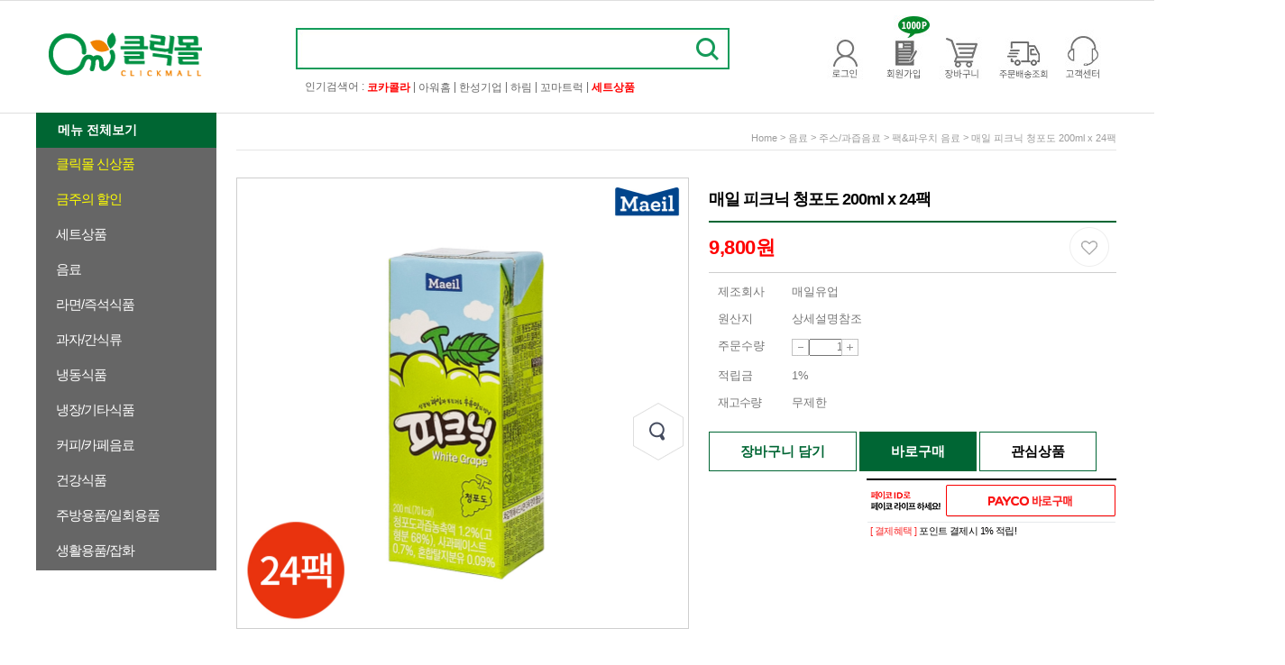

--- FILE ---
content_type: text/html
request_url: http://www.clickmall.kr/shop/shopdetail.html?branduid=542512&xcode=017&mcode=012&scode=005&GfDT=bmt%2FW11B
body_size: 32583
content:
<!DOCTYPE html PUBLIC "-//W3C//DTD HTML 4.01//EN" "http://www.w3.org/TR/html4/strict.dtd">
<html>
<head>
<meta http-equiv="CONTENT-TYPE" content="text/html;charset=EUC-KR">
<link rel="shortcut icon" href="/shopimages/clickmall/favicon.ico" type="image/x-icon">
<link rel="apple-touch-icon-precomposed" href="/shopimages/clickmall/mobile_web_icon.png" />
<meta name="referrer" content="no-referrer-when-downgrade" />
<meta property="og:type" content="website" />
<meta property="og:url" content="http://www.clickmall.kr/shop/shopdetail.html?branduid=542512&xcode=017&mcode=012&scode=005&GfDT=bmt%2FW11B" />
<title>[매일 피크닉 청포도 200ml x 24팩]</title>
<meta http-equiv="X-UA-Compatible" content="IE=Edge" />
<meta name="naver-site-verification" content="2daf29f6e843b593580d430475213c928be1eb21"/>
<meta name="description" content="클릭몰,PC방먹거리, 음료수, 라면, 간식, 커피, 도매몰, 신용카드무이자할부"/>
<meta name=“keywords” content=“클릭몰,PC방먹거리, 음료수, 라면, 간식, 커피, 수입과자, 도매몰, 신용카드무이자할부”>

<link type="text/css" rel="stylesheet" href="/shopimages/clickmall/template/work/49228/common.css?r=1730338841" /><!-- Global site tag (gtag.js) - Google Analytics -->
<script async src="https://www.googletagmanager.com/gtag/js?id=UA-164498045-1"></script>
<script>
  window.dataLayer = window.dataLayer || [];
  function gtag(){dataLayer.push(arguments);}
  gtag('js', new Date());

  gtag('config', 'UA-164498045-1');
</script>

<script type="text/javascript" charset="UTF-8" src="//t1.daumcdn.net/adfit/static/kp.js"></script>
<script type="text/javascript">
      kakaoPixel('3178528535907090454').pageView();
</script>
</head>
<script type="text/javascript" src="//wcs.naver.net/wcslog.js"></script>
<script type="text/javascript">
if (window.wcs) {
    if(!wcs_add) var wcs_add = {};
    wcs_add["wa"] = "s_dc753903819";
    wcs.inflow('clickmall.kr');
    wcs_do();
}
</script>

<body>
<script type="text/javascript" src="/js/jquery-1.7.2.min.js"></script><script type="text/javascript" src="/js/lazyload.min.js"></script>
<script type="text/javascript">
function getCookiefss(name) {
    lims = document.cookie;
    var index = lims.indexOf(name + "=");
    if (index == -1) {
        return null;
    }
    index = lims.indexOf("=", index) + 1; // first character
    var endstr = lims.indexOf(';', index);
    if (endstr == -1) {
        endstr = lims.length; // last character
    }
    return unescape(lims.substring(index, endstr));
}
</script><script type="text/javascript">
var MOBILE_USE = '';
var DESIGN_VIEW = 'PC';
</script><script type="text/javascript" src="/js/flash.js"></script>
<script type="text/javascript" src="/js/neodesign/rightbanner.js"></script>
<script type="text/javascript" src="/js/bookmark.js"></script>
<style type="text/css">

.MS_search_word_best { }

#comment_password {
    position: absolute;
    display: none;
    width: 300px;
    border: 2px solid #757575;
    padding: 7px;
    background: #FFF;
    z-index: 6;
}

</style>

<!-- 신규파일첨부를 위한 폼 -->
<form name="attachform" method="post">
<input type="hidden" name="code" value="clickmall_review2.0" />
<input type="hidden" name="size" value="40960000" />
<input type="hidden" name="maxsize" value="" />
<input type="hidden" name="img_maxwidth" value="300" />
<input type="hidden" name="img_resize" value="Y" />
<input type="hidden" name="servername" value="special459" />
<input type="hidden" name="url" value="www.clickmall.kr" />
<input type="hidden" name="org" value="clickmall" />
<input type="hidden" name="Btype" value="gallery" />
<input type="hidden" name="form_name" value="re_form" />
</form>

<script type="text/javascript">

var pre_ORBAS = 'A';
var pre_min_amount = '1';
var pre_product_uid = '';
var pre_product_name = '';
var pre_product_price = '';
var pre_option_type = '';
var pre_option_display_type = '';
var pre_optionJsonData = '';
var IS_LOGIN = 'false';
var is_bulk = 'N';
var bulk_arr_info = [];
var pre_min_add_amount = '1';
var pre_max_amount = '100000';

    var is_unify_opt = '1' ? true : false; 
    var pre_baskethidden = 'A';

var ORBAS = 'A';
var is_mobile_use = false;
var template_m_setid = 49229;
var shop_language = 'kor';
var exchange_rate = '';
var is_kakao_pixel_basket = 'N';
var display_addi_opt_name = '';

var baskethidden = 'A';


        var _is_package_basket = false;
        var _is_send_multi = false;
        var _is_nhn_basket = false;

var min_amount = '1';
var min_add_amount = '1';
var max_amount  = '2147483647';
var product_uid = '542512';
var product_name = '매일 피크닉 청포도 200ml x 24팩';
var product_price = '9800';
var option_type = 'NO';
var option_display_type = 'EVERY';
var is_dummy = true;
var is_exist = false;
var optionJsonData = {basic:{0:{0:{adminuser:'clickmall',uid:'542512',sto_id:'1',opt_ids:'',sto_type:'BASIC',sto_sort:'0',sto_matrix:'0:0',sto_code:'',opt_values:'',sto_price:'0',sto_provide_price:'0',sto_real_stock:'1000000000',sto_unlimit:'Y',sto_check:'',sto_stop_use:'Y',sto_stop_stock:'0',sto_stop_send:'N',sto_stop_date:'',sto_safe_use:'N',sto_safe_stock:'0',sto_safe_send:'N',sto_safe_date:'',sto_order_stock:'746',sto_state:'SALE',sto_note:'',sto_smartpickup:'',sto_image:'',sto_detail_image:'',sto_max_use:'N',sto_max:'',sto_min_use:'N',sto_min:'',org_opt_price:'0'}}}};
var view_member_only_price = '';
var IS_LOGIN = 'false';
var option_stock_display = 'NO';
var option_note_display  = 'NO';
var is_bulk          = 'N';
var bulk_arr_info = [];
var op_stock_limit_display = '';
var op_stock_count_display = '';
var _set_info_data = {
    'soldout_type' : 'SMS',
    'is_opt_restock' : 'N',
    'use_miniq' : ''
}
var is_rental_pay = 'N'; // 렌탈페이 구분변수
var is_vittz = 'N';       // 비츠 특별처리
var is_banul = 'N';       // 바늘이야기 특별처리
var is_extra_product = '';
var is_extra_product_custom = '';
var use_option_limit = 'N';
var design_view = 'PC';

window.onload = function() {
    set_info_value(_set_info_data); // info 파라미터 추가시 해당함수 사용
}

function show_hide(target, idx, lock, level, code, num1, num2, hitplus, hits_plus, uid) {
    if (level == 'unlogin') {
        alert('해당 게시물은 로그인 하셔야 확인이 가능합니다.');
        return;
    }
    if (level == 'nogroup') {
        alert('해당 게시판을 보실 수 있는 권한이 없습니다.');
        return;
    }
    (function($) {
        $.each($('[id^=' + target + '_block]'), function() {
            if ($(this).attr('id') == (target + '_block' + idx)) {
                if ($(this).css('display') == 'block' || $(this).css('display') == 'table-row') {
                    $(this).css('display', 'none');
                } else {
                    if ($.browser.msie) {
                        if (Math.abs($.browser.version) > 9) {
                            $(this).css('display', 'table-row').focus();
                        } else {
                            $(this).css('display', 'block').focus();
                        }
                    } else {
                        $(this).css('display', (this.nodeName.toLowerCase() == 'tr') ? 'table-row' : 'block').focus();
                    }
                    // 비밀번호가 승인된글은 다시 가져오지 않기 위함
                    if ($(this).find('.' + target + '_content').html().length == 0) {
                        comment_load(target + '_comment', code, num1, num2, idx, hitplus, hits_plus, '', uid);
                    } else {
                        // 비밀번호가 승인된 글 선택시 조회수 증가
                        if (lock == 'Y' && $(this).find('.' + target + '_content').html().indexOf('_chkpasswd') < 0) {
                            lock = 'N';
                        } 
                        // 비밀글 조회수 증가 기능 추가로 comment_load 에서도 조회수 업데이트 함.
                        if (lock != 'Y') update_hits(target, code, num1, num2, idx, hitplus, hits_plus);
                    }

                                    // 스크롤을 해당 글 위치로 이동
                var _offset_top = $('#' + $(this).attr('id')).offset().top;
                $('html, body').animate({ scrollTop: (_offset_top > 100 ? _offset_top - 100 : _offset_top) + 'px' }, 500);
                }
            } else {
                $(this).hide();
                // 비밀번호가 승인된것은 유지 하기 위해 주석처리
                //$('.' + target + '_content').empty();
            }
        });
    })(jQuery);
};


function spam_view() {
    return;
}


// ajax 호출하여 클릭된 게시글의 Hit수를 증가후 증가된 hit수를 보여주도록한다.
// 08. 02. 27 add by jiyun
// 08. 11. 11 스크립트 이름 변경. ward
function update_hits(target, code, num1, num2, idx, hitplus, hits_plus) {
    (function($) {
        $.ajax({
            type: 'GET',
            url: "/shop/update_hits.html",
            dataType: 'html',
            data: {
                'code': code,
                'num1': num1,
                'num2': num2,
                'hitplus': hitplus,
                'hits_plus': hits_plus
            },
            success: function(cnt) {
                $('#' + target + '_showhits' + idx).text(cnt);
                return false;
            }
        });
    })(jQuery);
    return false;
}

// 잠금글을 해당 상품 상세 하단에서 확인 가능하도록 추가함
// 08. 01. 16 add by jysung
function chk_lock(target, code, num1, num2, passwdId, hitplus, hits_plus, uid) {
    (function($) {
        var passwd = $('#' + passwdId);
        if ($(passwd).val().length == 0) {
            alert('글 작성시 입력한 비밀번호를 입력해주세요.');
            $(passwd).focus();
            return false;
        }
        var idx = $('.' + target.replace('_comment', '_content')).index($('#' + passwdId).parents('.' + target.replace('_comment', '_content'))) + 1;
        comment_load(target, code, num1, num2, idx, hitplus, hits_plus, passwd, uid);

    })(jQuery);
    // 08. 11. 11 스크립트 이름 변경 ward
    //new passwd_checker(code, brand, uid, cuid, passwd, id);
}


function comment_load(target, code, num1, num2, idx, hitplus, hits_plus, passwd, uid) {
    (function($) {
        var _param = {
            'target': target,
            'code': code,
            'num1': num1,
            'num2': num2,
            'passwd': ($(passwd).val() || ''),
            'branduid' : uid
        };
        $.ajax({
            type: 'POST',
            url: '/shop/chkpasswd_brandqna.html',
            //dataType: 'json',
            dataType: 'html',
            data: _param,
            success: function(req) {
                if (req === 'FALSE') {
                    alert(' 비밀번호가 틀립니다.');
                    $(passwd).focus();
                } else {
                    // 비밀번호가 승인된것은 유지 하기 위해 주석처리
                    //$('.' + target.replace('_comment', '_content')).empty();
                    $('#' + target.replace('_comment', '_block' + idx)).find('.' + target.replace('_comment', '_content')).html(req);
                    if (req.indexOf('_chkpasswd') < 0) {
                        update_hits(target.replace('_comment', ''), code, num1, num2, idx, hitplus, hits_plus);
                    }
                }
                return false;
            }
        });
    })(jQuery);
}

function key_check(e, target, code, num1, num2, passwdId, hitplus, hits_plus) {
    var e = e || window.event;
    if (escape(e.keyCode) == 13) {
        chk_lock(target, code, num1, num2, passwdId, hitplus, hits_plus);
    }
}

</script>

<link type="text/css" rel="stylesheet" href="/shopimages/clickmall/template/work/49228/shopdetail.css?t=202410311040" />
<!--상세 타이틀 이미지맵-->
<style>
.prd-detail {text-align:center;}
</style>
<map name="title_detail_01">
    <area shape="rect" coords="1,1,240,50" href="#1" onfocus='this.blur()' />
    <area shape="rect" coords="240,1,480,50" href="#2" onfocus='this.blur()' />
    <area shape="rect" coords="480,1,720,50" href="#3" onfocus='this.blur()' />
    <area shape="rect" coords="720,1,960,50" href="#4" onfocus='this.blur()' />
    <area shape="rect" coords="960,1,1198,50" href="#" onfocus='this.blur()' />
</map>
<div id='blk_scroll_wings'><script type='text/javascript' src='/html/shopRbanner.html?param1=1' ></script></div>
<div id='cherrypicker_scroll'></div>
<div id="wrap">
    
<link type="text/css" rel="stylesheet" href="/shopimages/clickmall/template/work/49228/header.1.css?t=202410311040" />
<!-- Global site tag (gtag.js) - Google Ads: 652032145 -->
<script async src="https://www.googletagmanager.com/gtag/js?id=AW-652032145"></script>
<script>
  window.dataLayer = window.dataLayer || [];
  function gtag(){dataLayer.push(arguments);}
  gtag('js', new Date());

  gtag('config', 'AW-652032145');
</script>


<!-- 우측날개배너 -->
<map name="quick_right">
    <area shape="rect" coords="1,1,84,227" href="/shop/shopbrand.html?xcode=010&type=X" target="" alt="" onfocus="this.blur();"/>
</map>

<!--하단 퀵배너 링크수정-->
<map name="ft_quick">
    <area shape="rect" coords="33,65,90,115" href="/shop/basket.html" target="" alt="장바구니" onfocus="this.blur();"/>
    <area shape="rect" coords="89,65,146,115" href="/shop/confirm_login.html?type=myorder" target="" alt="주문조회" onfocus="this.blur();"/>
    <area shape="rect" coords="147,65,201,116" href="//www.kglogis.co.kr/delivery/waybill.jsp" target="_blank" alt="배송조회" onfocus="this.blur();"/>
</map>

<!-- 하단 소셜 아이콘 -->
<map name="bt_social">
    <area shape="rect" coords="67,13,82,28" href="https://www.facebook.com" target="_blank" alt="" onfocus="this.blur();"/>
    <area shape="rect" coords="86,13,101,28" href="//www.twitter.com" target="_blank" alt="" onfocus="this.blur();"/>
</map>

<!-- 하단 에스크로 링크수정-->
<map name="ft_copy">
    <area shape="rect" coords="163,123,718,159" href="#" target="" alt="" onfocus="this.blur();"/>
</map>


<script type="text/javascript" src="/design/clickmall/0663alpha/js/jquery.sliderkit.1.9.2.pack.js"></script>
<script type="text/javascript" src="/design/clickmall/0663alpha/js/jquery.easing.1.3.min.js"></script>


<!--div id="top_ban_area">
	<div class="sliderkit contentslider-top">
	<div class="sliderkit-panels">
          <div class="sliderkit-panel" style="background-color:#cde199;"><p><a href="/board/board.html?code=clickmall_board11&page=1&type=v&board_cate=&num1=999999&num2=00000&number=&lock=N&flag=notice"><img src="//gi.esmplus.com/clickmalll/image/main_top_ban.jpg" border="0" alt="클릭몰이벤트"></a></p></div>
	</div>
	</div>
</div-->

<div id="header">
	<div class="btn_area">
        <ul class="btn_area_01">
           <li><a href="/"><img src= "//gi.esmplus.com/clickmalll/image/logo.png"  /></a></li>
        </ul> 
		<ul class="btn_area_02">
                <li>
				  <div class="search_form"><!-- 검색창 부분 -->
					<form action="/shop/shopbrand.html" method="post" name="search">					<fieldset>
					<input id="mutisearch" name="mutisearch" onkeydown="CheckKey_search();" value="" onblur="onsuggestblur(this.form);" onmouseover="onsuggestout=false;" onmouseout="onsuggestout=true;"  class="MS_search_word_best" />            <input type="hidden" name="mutisearch_control" />
            <input type="hidden" name="search" />
            <div id="mulsearch_re" style="position: absolute; width: 482px; height: 142px; z-index: 999; display:none; visibility:hidden;">
        		<div id="search_result" style="visibility: hidden; width: 100%; height: 100%;" onmouseover="onsuggestout=false;" onmouseout="onsuggestout=true;">
                    <iframe src="/shop/shopsearch_result.html" frameborder="0" scrolling="no" style="position: absolute; top: 0px; left: 0px; width: 100%; height: 100%;"></iframe>
                </div>
            </div>					<a href="javascript:search_submit();"><img src='https://ai.esmplus.com/clickmallkr/image/btn_search.png' alt="검색"  class="btn_sch"  /></a>
					</fieldset>
					</form>			   	  </div> <!-- /search_form -->
                    <p class="cboth search_text"><!-- 검색창 아래 인기검색어 수정부분 -->
				        인기검색어 :
				        <a href="/shop/shopbrand.html?xcode=003&mcode=027&type=Y"><span>코카콜라</span></a> |
                        <a href="/shop/shopbrand.html?xcode=003&type=N&mcode=008">아워홈</a> |
				        <a href="/shop/shopbrand.html?xcode=003&type=N&mcode=002">한성기업</a>  |
				        <a href="/shop/shopbrand.html?xcode=003&type=N&mcode=009">하림</a> |
                        <a href="/shop/shopbrand.html?xcode=003&type=N&mcode=016">꼬마트럭</a> |
                        <a href="/shop/shopbrand.html?xcode=027&type=X"><span>세트상품</span></a> 
                        
			        </p>
			    </li>
			 			<li><a href="/shop/member.html?type=login"><img src="//gi.esmplus.com/clickmalll/image/login.jpg"></a></li>
			<li><a href="/shop/idinfo.html"><img src="//gi.esmplus.com/clickmalll/image/join.jpg"></a></li>
			 			<li><a href="/shop/basket.html"><img src="//gi.esmplus.com/clickmalll/image/cart.jpg"></a></li>
			<li><a href="/shop/confirm_login.html?type=myorder"><img src="//gi.esmplus.com/clickmalll/image/order.jpg"></a></li>			
			<li><a href="/board/board.html?code=clickmall_board5"><img src="//gi.esmplus.com/clickmalll/image/cs.jpg"></a></li>			
		</ul>
	</div>
</div><!-- #header -->





<script type="text/javascript" src="/shopimages/clickmall/template/work/49228/header.1.js?t=202410311040"></script>
    <div id="contentWrapper">
        <div id="contentWrap">
            <div class="fleft">
                <div class="left_menu">
<link type="text/css" rel="stylesheet" href="/shopimages/clickmall/template/work/49228/menu.1.css?t=202510101640" />
<div id="left_area">
    <div class="left_cate">
        <div class="all_cate">
		    <div id="top_1dep" OnMouseOver="javascript:showmenu('submenu1');" OnMouseOut="javascript:setmenutimer();"><a href="#">메뉴 전체보기</a></div>
			<div id="submenu1" OnMouseOver="javascript:resetmenutimer();" OnMouseOut="javascript:setmenutimer();">
			    <div id="top_2dep"><!--전체 카테고리 링크수정 시작-->
				    <ul><!--대분류 1단 링크수정 시작-->
					    <li><a href="/shop/shopbrand.html?xcode=015&type=Y" class="top_list" style="background-color:#ffe800;">클릭몰 신상품</a></li>
						<li><a href="/shop/shopbrand.html?xcode=017&type=X" class="top_list">음료</a></li>
						<li><a href="/shop/shopbrand.html?xcode=018&type=X" class="top_list">라면/즉석식품</a></li>
						<li><a href="/shop/shopbrand.html?xcode=019&type=X" class="top_list">과자/간식류</a></li>
						<li><a href="/shop/shopbrand.html?xcode=013&type=X" class="top_list">냉장/기타식품</a></li>
					    <li><a href="/shop/shopbrand.html?xcode=023&type=X" class="top_list">냉동식품</a></li>                      
					</ul><!--대분류 1단 링크수정 끝-->
                    
                    
                    <ul><!--중분류 1단 링크수정 시작-->
                        <li class="top_cate240">
						    <a href="/shop/shopbrand.html?xcode=015&mcode=001&type=Y">음료</a>
						    <a href="/shop/shopbrand.html?xcode=015&mcode=002&type=Y">라면/면류</a>
                            <a href="/shop/shopbrand.html?xcode=015&mcode=003&type=Y">간식류</a>
                            <a href="/shop/shopbrand.html?xcode=015&mcode=004&type=Y">소세지/육가공</a>
                            <a href="/shop/shopbrand.html?xcode=015&mcode=005&type=Y">냉동식품</a>
                            <a href="/shop/shopbrand.html?xcode=015&mcode=007&type=Y">즉석식품</a>
						    <a href="/shop/shopbrand.html?xcode=015&mcode=008&type=Y">세제/잡화</a>
                            <a href="/shop/shopbrand.html?xcode=015&mcode=009&type=Y">소스류</a>
                            <a href="/shop/shopbrand.html?xcode=015&mcode=010&type=Y">유제품(치즈/버터)</a>
                            <a href="/shop/shopbrand.html?xcode=015&mcode=010&type=Y">기타</a>
                        </li>
						<li class="top_cate240">
						    <a href="/shop/shopbrand.html?xcode=017&type=M&mcode=008">생수</a>
							<a href="/shop/shopbrand.html?xcode=017&type=M&mcode=009">탄산음료</a>
							<a href="/shop/shopbrand.html?xcode=017&type=M&mcode=010">커피음료</a>
							<a href="/shop/shopbrand.html?xcode=017&type=M&mcode=011">전통음료</a>
							<a href="/shop/shopbrand.html?xcode=017&type=M&mcode=012">주스/과즙음료</a>
							<a href="/shop/shopbrand.html?xcode=017&type=Y&mcode=013">에너지/이온음료</a>
							<a href="/shop/shopbrand.html?xcode=017&type=Y&mcode=014">우유/두유</a>
						</li>
						<li class="top_cate240">
							<a href="/shop/shopbrand.html?xcode=018&mcode=001&type=X">컵라면</a>
                            <a href="/shop/shopbrand.html?xcode=018&mcode=002&type=X">봉지라면</a>
                            <a href="/shop/shopbrand.html?xcode=018&mcode=003&type=X">기타 면류</a>
                            <a href="/shop/shopbrand.html?xcode=018&mcode=004&type=X">즉석밥/컵밥</a>
                            <a href="/shop/shopbrand.html?xcode=018&mcode=005&type=X">통조림</a>
                            <a href="/shop/shopbrand.html?xcode=018&mcode=008&type=X">국/탕류</a>
                            <a href="/shop/shopbrand.html?xcode=018&mcode=006&type=X">죽/스프</a>
                            <a href="/shop/shopbrand.html?xcode=018&mcode=007&type=X">기타 즉석식품</a>
						</li>
						<li class="top_cate240">
							<a href="/shop/shopbrand.html?xcode=019&type=X&mcode=007">봉지과자/스낵</a>
							<a href="/shop/shopbrand.html?xcode=019&type=X&mcode=001">쿠키/샌드</a>
							<a href="/shop/shopbrand.html?xcode=019&type=X&mcode=002">초콜릿</a>
							<a href="/shop/shopbrand.html?xcode=019&type=X&mcode=003">사탕/젤리</a>
							<a href="/shop/shopbrand.html?xcode=019&type=X&mcode=004">간식/안주류</a>
							<a href="/shop/shopbrand.html?xcode=019&type=X&mcode=005">빵/파이</a>
							<a href="/shop/shopbrand.html?xcode=019&type=X&mcode=006">시리얼</a>
						</li>
						<li class="top_cate240">
							<a href="/shop/shopbrand.html?xcode=013&mcode=001&type=X">치즈/유제품</a>
							<a href="/shop/shopbrand.html?xcode=013&mcode=002&type=X">어묵</a>
							<a href="/shop/shopbrand.html?xcode=013&mcode=004&type=X">소시지/햄/가공육</a>
							<a href="/shop/shopbrand.html?xcode=013&mcode=005&type=X">떡볶이</a>
							<a href="/shop/shopbrand.html?xcode=013&mcode=006&type=X">간편조리식품</a>
							<a href="/shop/shopbrand.html?xcode=013&mcode=007&type=X">소스류</a>
							<a href="/shop/shopbrand.html?xcode=013&mcode=008&type=X">국/탕류</a>
							<a href="/shop/shopbrand.html?xcode=013&mcode=009&type=X">반찬류</a>
						</li>
						<li class="top_cate240">	
							<a href="/shop/shopbrand.html?xcode=023&mcode=009&type=X">볶음밥/덮밥</a>
							<a href="/shop/shopbrand.html?xcode=023&mcode=002&type=X">핫도그/햄버거/피자</a>
							<a href="/shop/shopbrand.html?xcode=023&mcode=003&type=X">떡볶이/만두</a>
							<a href="/shop/shopbrand.html?xcode=023&mcode=011&type=X">돈까스/튀김류</a>
							<a href="/shop/shopbrand.html?xcode=023&mcode=006&type=X">치킨(닭고기)</a>
							<a href="/shop/shopbrand.html?xcode=023&mcode=012&type=X">육가공/소시지</a>
							<a href="/shop/shopbrand.html?xcode=023&mcode=010&type=X">소스류</a>
							<a href="/shop/shopbrand.html?xcode=023&mcode=007&type=X">국/탕류</a>
                            <a href="/shop/shopbrand.html?xcode=023&mcode=005&type=X">반찬류</a>   
                            <a href="/shop/shopbrand.html?xcode=023&mcode=004&type=X">간편식</a>    
                            <a href="/shop/shopbrand.html?xcode=023&mcode=001&type=X">치즈/유제품</a>                     
                            <a href="/shop/shopbrand.html?xcode=023&mcode=008&type=X">냉장/냉동식품기타</a>
						</li>                       
					</ul><!--중분류 1단 링크수정 끝-->
                    
                    
					<ul><!--대분류 2단 링크수정 시작-->
                        <li class="top_cate2">
                            <a href="/shop/shopbrand.html?xcode=003&mcode=001&type=Y" class="top_list" style="background-color:#ffe800;">금주의 할인</a>
                            <a href="/shop/shopbrand.html?xcode=027&type=X" >세트상품</a>
                            <a href="/shop/shopbrand.html?xcode=036&type=O"style="background-color:#ffe800;">클릭몰 특가상품</a>
                            <a href="/board/board.html?code=clickmall_image2">클릭몰레시피</a>                            
						</li>
                        <li><a href="/shop/shopbrand.html?xcode=022&type=X" class="top_list">커피/카페음료</a></li>
						<li><a href="/shop/shopbrand.html?xcode=035&type=X" class="top_list">건강식품</a></li>
						<li><a href="/shop/shopbrand.html?xcode=021&type=X" class="top_list">주방용품/일회용품</a></li>
						<li><a href="/shop/shopbrand.html?xcode=031&type=X" class="top_list">생활용품/잡화</a></li>
                        <li></li>                        
					</ul><!--대분류 2단 링크수정 끝-->



					<ul><!--중분류 2단 링크수정 시작-->
                        
                        <li class="top_cate" style="border-left: 1px solid #dedede;">
                            <a href="/shop/shopbrand.html?xcode=022&type=M&mcode=001">인스턴트 커피</a>
                            <a href="/shop/shopbrand.html?xcode=022&type=M&mcode=002">자판기용 커피/음료</a>
                            <a href="/shop/shopbrand.html?xcode=022&type=M&mcode=004">카페음료</a>
                            <a href="/shop/shopbrand.html?xcode=022&type=M&mcode=003">카페 소모품</a>
                            <a href="/shop/shopbrand.html?xcode=022&type=M&mcode=005">티백/원두커피</a>                           	
						</li>
						<li class="top_cate">
							<a href="/shop/shopbrand.html?xcode=035&type=X&mcode=001">비타민/영양제</a>
							<a href="/shop/shopbrand.html?xcode=035&type=X&mcode=002">루테인/콜라겐</a>
							<a href="/shop/shopbrand.html?xcode=035&type=X&mcode=003">어린이영양제</a>
							<a href="/shop/shopbrand.html?xcode=035&type=X&mcode=006">오메가3</a>
							<a href="/shop/shopbrand.html?xcode=035&type=X&mcode=004">건강식품기타</a>
						</li>
						<li class="top_cate">
							<a href="/shop/shopbrand.html?xcode=021&type=M&mcode=001">보관용기</a>
							<a href="/shop/shopbrand.html?xcode=035&type=X&mcode=006">일회용품</a>
							<a href="/shop/shopbrand.html?xcode=035&type=X&mcode=004">주방조리도구</a>
						</li>
                        <li class="top_cate">
                            <a href="/shop/shopbrand.html?xcode=031&mcode=007&type=X">기타</a>
                            <a href="/shop/shopbrand.html?xcode=031&mcode=004&type=X">립케어 용품</a>
                            <a href="/shop/shopbrand.html?xcode=031&mcode=001&type=X">밴드/일회용품</a>
                            <a href="/shop/shopbrand.html?xcode=031&mcode=002&type=X">세탁세제</a>
                            <a href="/shop/shopbrand.html?xcode=031&mcode=006&type=X">의약외품</a>
                            <a href="/shop/shopbrand.html?xcode=031&mcode=003&type=X">주방세제</a>
                            <a href="/shop/shopbrand.html?xcode=031&mcode=005&type=X">칫솔/치약</a>
                            <a href="/shop/shopbrand.html?xcode=031&mcode=008&type=X">헤어용품</a> 
						</li>
                        <li class="top_cate">
                        </li>
                    </ul><!--중분류 2단 링크수정 끝-->
				</div>
			</div>
		</div>




		<div class="cate_list"><!-- 카테고리 목록 링크 수정 -->
            <div class="category"><!--카테고리 상단여백-->
				<ul id="left_menu"><!-- 좌측 카테고리 메뉴 링크 수정하는곳 -->
                    <li OnMouseOver="javascript:showmenu('submenu_01');" OnMouseOut="javascript:setmenutimer();"><a href="/shop/shopbrand.html?xcode=015&type=Y" class="menu" style="color:yellow">클릭몰 신상품</a>
                        <ul id="submenu_01" OnMouseOver="javascript:resetmenutimer();" OnMouseOut="javascript:setmenutimer();">
                            <il id="top_2dep">
                                <ul>
                                    <li class="top_cate">
                                       <a href="/shop/shopbrand.html?xcode=015&mcode=001&type=Y">음료</a>
						    <a href="/shop/shopbrand.html?xcode=015&mcode=002&type=Y">라면/면류</a>
                            <a href="/shop/shopbrand.html?xcode=015&mcode=003&type=Y">간식류</a>
                            <a href="/shop/shopbrand.html?xcode=015&mcode=004&type=Y">소세지/육가공</a>
                            <a href="/shop/shopbrand.html?xcode=015&mcode=005&type=Y">냉동식품</a>
                            <a href="/shop/shopbrand.html?xcode=015&mcode=007&type=Y">즉석식품</a>
						    <a href="/shop/shopbrand.html?xcode=015&mcode=008&type=Y">세제/잡화</a>
                            <a href="/shop/shopbrand.html?xcode=015&mcode=009&type=Y">소스류</a>
                            <a href="/shop/shopbrand.html?xcode=015&mcode=010&type=Y">유제품(치즈/버터)</a>
                            <a href="/shop/shopbrand.html?xcode=015&mcode=010&type=Y">기타</a>
                                    </li>                   
                                </ul>
                            </il>
                        </ul>
                    </li>
                    <li><a href="/shop/shopbrand.html?xcode=003&mcode=001&type=Y" class="menu" style="color:yellow">금주의 할인</a></li>
					<li OnMouseOver="javascript:showmenu('submenu_02');" OnMouseOut="javascript:setmenutimer();"><a href="/shop/shopbrand.html?xcode=027&type=X" class="menu">세트상품</a>
                        <ul id="submenu_02" OnMouseOver="javascript:resetmenutimer();" OnMouseOut="javascript:setmenutimer();">
                            <il id="top_2dep">
                                <ul>
                                    <li class="top_cate">
                                        <a href="/shop/shopbrand.html?xcode=027&mcode=001&type=X">봉지라면</a>
                                        <a href="/shop/shopbrand.html?xcode=027&mcode=003&type=X">음료</a>
                                        <a href="/shop/shopbrand.html?xcode=027&mcode=004&type=X">냉장/냉동식품</a>
                                        <a href="/shop/shopbrand.html?xcode=027&mcode=002&type=X">봉지과자/스낵</a>
                                        <a href="/shop/shopbrand.html?xcode=027&mcode=005&type=X">할인상품</a>
                                    </li>                   
                                </ul>
                            </il>
                        </ul>
                    </li>   
   					<li OnMouseOver="javascript:showmenu('submenu_03');" OnMouseOut="javascript:setmenutimer();"><a href="/shop/shopbrand.html?xcode=017&type=X" class="menu">음료</a>
                        <ul id="submenu_03" OnMouseOver="javascript:resetmenutimer();" OnMouseOut="javascript:setmenutimer();">
                            <il id="top_2dep">
                                <ul>
                                    <li class="top_cate">
                                        <a href="/shop/shopbrand.html?xcode=017&type=M&mcode=008">생수</a>
                                        <a href="/shop/shopbrand.html?xcode=017&type=M&mcode=009">탄산음료</a>
                                        <a href="/shop/shopbrand.html?xcode=017&type=M&mcode=010">커피음료</a>
                                        <a href="/shop/shopbrand.html?xcode=017&type=M&mcode=011">전통음료</a>
                                        <a href="/shop/shopbrand.html?xcode=017&type=M&mcode=012">주스/과즙음료</a>
                                        <a href="/shop/shopbrand.html?xcode=017&type=Y&mcode=013">에너지/이온음료</a>
                                        <a href="/shop/shopbrand.html?xcode=017&type=Y&mcode=014">우유/두유</a>
                                    </li>                   
                                </ul>
                            </il>
                        </ul>
                    </li>
					<li OnMouseOver="javascript:showmenu('submenu_04');" OnMouseOut="javascript:setmenutimer();"><a href="/shop/shopbrand.html?xcode=018&type=X" class="menu">라면/즉석식품</a>
                        <ul id="submenu_04" OnMouseOver="javascript:resetmenutimer();" OnMouseOut="javascript:setmenutimer();">
                            <il id="top_2dep">
                                <ul>
                                    <li class="top_cate">
                                        <a href="/shop/shopbrand.html?xcode=018&mcode=001&type=X">컵라면</a>
                                        <a href="/shop/shopbrand.html?xcode=018&mcode=002&type=X">봉지라면</a>
                                        <a href="/shop/shopbrand.html?xcode=018&mcode=003&type=X">기타 면류</a>
                                        <a href="/shop/shopbrand.html?xcode=018&mcode=004&type=X">즉석밥/컵밥</a>
                                        <a href="/shop/shopbrand.html?xcode=018&mcode=005&type=X">통조림</a>
                                        <a href="/shop/shopbrand.html?xcode=018&mcode=008&type=X">국/탕류</a>
                                        <a href="/shop/shopbrand.html?xcode=018&mcode=006&type=X">죽/스프</a>
                                        <a href="/shop/shopbrand.html?xcode=018&mcode=007&type=X">기타 즉석식품</a>
                                    </li>                   
                                </ul>
                            </il>
                        </ul>
                    </li>                    
                    <li OnMouseOver="javascript:showmenu('submenu_05');" OnMouseOut="javascript:setmenutimer();"><a href="/shop/shopbrand.html?xcode=019&type=X" class="menu">과자/간식류</a>
                        <ul id="submenu_05" OnMouseOver="javascript:resetmenutimer();" OnMouseOut="javascript:setmenutimer();">
                            <il id="top_2dep">
                                <ul>
                                    <li class="top_cate">
                                        <a href="/shop/shopbrand.html?xcode=019&type=M&mcode=007">봉지과자/스낵</a>
                                        <a href="/shop/shopbrand.html?xcode=019&type=M&mcode=001">쿠키/샌드</a>
                                        <a href="/shop/shopbrand.html?xcode=019&type=M&mcode=002">초콜릿</a>
                                        <a href="/shop/shopbrand.html?xcode=019&type=M&mcode=003">사탕/젤리</a>
                                        <a href="/shop/shopbrand.html?xcode=019&type=M&mcode=004">간식/안주류</a>
                                        <a href="/shop/shopbrand.html?xcode=019&type=M&mcode=005">빵/파이</a>
                                        <a href="/shop/shopbrand.html?xcode=019&type=M&mcode=006">시리얼</a>
                                    </li>                   
                                </ul>
                            </il>
                            
                        </ul>
                    </li>
                    <li OnMouseOver="javascript:showmenu('submenu_06');" OnMouseOut="javascript:setmenutimer();"><a href="/shop/shopbrand.html?xcode=023&type=X" class="menu">냉동식품</a>
                        <ul id="submenu_06" OnMouseOver="javascript:resetmenutimer();" OnMouseOut="javascript:setmenutimer();">
                            <il id="top_2dep">
                                <ul>
                                    <li class="top_cate">
                                        <a href="/shop/shopbrand.html?xcode=023&mcode=009&type=X">볶음밥/덮밥</a>
                                        <a href="/shop/shopbrand.html?xcode=023&mcode=002&type=X">핫도그/햄버거/피자</a>
                                        <a href="/shop/shopbrand.html?xcode=023&mcode=003&type=X">떡볶이/만두</a>
                                        <a href="/shop/shopbrand.html?xcode=023&mcode=011&type=X">돈까스/튀김류</a>
                                        <a href="/shop/shopbrand.html?xcode=023&mcode=006&type=X">치킨(닭고기)</a>
                                        <a href="/shop/shopbrand.html?xcode=023&mcode=012&type=X">육가공/소시지</a>
                                        <a href="/shop/shopbrand.html?xcode=023&mcode=010&type=X">소스류</a>
                                        <a href="/shop/shopbrand.html?xcode=023&mcode=007&type=X">국/탕류</a>
                                        <a href="/shop/shopbrand.html?xcode=023&mcode=005&type=X">반찬류</a>   
                                        <a href="/shop/shopbrand.html?xcode=023&mcode=004&type=X">간편식</a>    
                                        <a href="/shop/shopbrand.html?xcode=023&mcode=001&type=X">치즈/유제품</a>                     
                                        <a href="/shop/shopbrand.html?xcode=023&mcode=008&type=X">냉장/냉동식품기타</a>
                                    </li>                   
                                </ul>
                            </il>
                        </ul>
                    </li>
                    <li OnMouseOver="javascript:showmenu('submenu_07');" OnMouseOut="javascript:setmenutimer();"><a href="/shop/shopbrand.html?xcode=013&type=X" class="menu">냉장/기타식품</a>
                        <ul id="submenu_07" OnMouseOver="javascript:resetmenutimer();" OnMouseOut="javascript:setmenutimer();">
                            <il id="top_2dep">
                                <ul>
                                    <li class="top_cate">
                                        <a href="/shop/shopbrand.html?xcode=013&mcode=001&type=X">치즈/유제품</a>
                                        <a href="/shop/shopbrand.html?xcode=013&mcode=002&type=X">어묵</a>
                                        <a href="/shop/shopbrand.html?xcode=013&mcode=004&type=X">소시지/햄/가공육</a>
                                        <a href="/shop/shopbrand.html?xcode=013&mcode=005&type=X">떡볶이</a>
                                        <a href="/shop/shopbrand.html?xcode=013&mcode=006&type=X">간편조리식품</a>
                                        <a href="/shop/shopbrand.html?xcode=013&mcode=007&type=X">소스류</a>
                                        <a href="/shop/shopbrand.html?xcode=013&mcode=008&type=X">국/탕류</a>
                                        <a href="/shop/shopbrand.html?xcode=013&mcode=009&type=X">반찬류</a>
                                    </li>                   
                                </ul>
                            </il>
                        </ul>
                    </li>
                    <li OnMouseOver="javascript:showmenu('submenu_08');" OnMouseOut="javascript:setmenutimer();"><a href="/shop/shopbrand.html?xcode=022&type=X" class="menu">커피/카페음료</a>
                        <ul id="submenu_08" OnMouseOver="javascript:resetmenutimer();" OnMouseOut="javascript:setmenutimer();">
                            <il id="top_2dep">
                                <ul>
                                    <li class="top_cate">
                                        <a href="/shop/shopbrand.html?xcode=022&type=M&mcode=001&type=X">인스턴트 커피</a>
                                        <a href="/shop/shopbrand.html?xcode=022&type=M&mcode=002&type=X">자판기용 커피/음료</a>
                                        <a href="/shop/shopbrand.html?xcode=022&type=M&mcode=004&type=X">카페음료</a>
                                        <a href="/shop/shopbrand.html?xcode=022&type=M&mcode=003&type=X">카페 소모품</a>
                                        <a href="/shop/shopbrand.html?xcode=022&type=M&mcode=005&type=X">티백/원두커피</a>
                                    </li>                   
                                </ul>
                            </il>
                        </ul>
                    </li>
                    <li OnMouseOver="javascript:showmenu('submenu_09');" OnMouseOut="javascript:setmenutimer();"><a href="/shop/shopbrand.html?xcode=035&type=X" class="menu">건강식품</a>
                        <ul id="submenu_09" OnMouseOver="javascript:resetmenutimer();" OnMouseOut="javascript:setmenutimer();">
                            <il id="top_2dep">
                                <ul>
                                    <li class="top_cate">
                                        <a href="/shop/shopbrand.html?xcode=035&type=X&mcode=001">비타민/영양제</a>
                                        <a href="/shop/shopbrand.html?xcode=035&type=X&mcode=002">루테인/콜라겐</a>
                                        <a href="/shop/shopbrand.html?xcode=035&type=X&mcode=003">어린이영양제</a>
                                        <a href="/shop/shopbrand.html?xcode=035&type=X&mcode=006">오메가3</a>
                                        <a href="/shop/shopbrand.html?xcode=035&type=X&mcode=004">건강식품기타</a>
                                    </li>                   
                                </ul>
                            </il>
                        </ul>
                    </li>
                    <li OnMouseOver="javascript:showmenu('submenu_10');" OnMouseOut="javascript:setmenutimer();"><a href="/shop/shopbrand.html?xcode=021&type=X" class="menu">주방용품/일회용품</a>
                        <ul id="submenu_10" OnMouseOver="javascript:resetmenutimer();" OnMouseOut="javascript:setmenutimer();">
                            <il id="top_2dep">
                                <ul>
                                    <li class="top_cate">
                                        <a href="/shop/shopbrand.html?xcode=021&type=M&mcode=001">보관용기</a>
                                        <a href="/shop/shopbrand.html?xcode=021&type=M&mcode=002">일회용품</a>
                                        <a href="/shop/shopbrand.html?xcode=021&type=M&mcode=003">주방조리도구</a>
                                    </li>                   
                                </ul>
                            </il>
                        </ul>
                    </li>
                    <li OnMouseOver="javascript:showmenu('submenu_11');" OnMouseOut="javascript:setmenutimer();"><a href="/shop/shopbrand.html?xcode=031&type=X" class="menu">생활용품/잡화</a>
                        <ul id="submenu_11" OnMouseOver="javascript:resetmenutimer();" OnMouseOut="javascript:setmenutimer();">
                            <il id="top_2dep">
                                <ul>
                                    <li class="top_cate">
                                        <a href="/shop/shopbrand.html?xcode=031&mcode=007&type=X">기타</a>
                                        <a href="/shop/shopbrand.html?xcode=031&mcode=004&type=X">립케어 용품</a>
                                        <a href="/shop/shopbrand.html?xcode=031&mcode=001&type=X">밴드/일회용품</a>
                                        <a href="/shop/shopbrand.html?xcode=031&mcode=002&type=X">세탁세제</a>
                                        <a href="/shop/shopbrand.html?xcode=031&mcode=006&type=X">의약외품</a>
                                        <a href="/shop/shopbrand.html?xcode=031&mcode=003&type=X">주방세제</a>
                                        <a href="/shop/shopbrand.html?xcode=031&mcode=005&type=X">칫솔/치약</a>
                                        <a href="/shop/shopbrand.html?xcode=031&mcode=008&type=X">헤어용품</a>
                                    </li>                   
                                </ul>
                            </il>
                        </ul>
                    </li>
                </ul>
            </div><!-- 카테고리 목록 링크 수정 끝-->
        </div>
    </div>
	<div class="cboth"></div>
</div>
<script type="text/javascript" src="/shopimages/clickmall/template/work/49228/menu.1.js?t=202510101640"></script>
</div>
		    </div>
		    <div id="content">    
                <div id="productDetail" class="fright">
				    <div id="navi">
					    <p>
						    <a href="/">Home</a>
							 &gt; <a href="/shop/shopbrand.html?xcode=017&type=X&sort=">음료</a>							 &gt; <a href="/shop/shopbrand.html?xcode=017&type=X&sort=&mcode=012">주스/과즙음료</a>							 &gt; <a href="/shop/shopbrand.html?xcode=017&type=X&sort=&mcode=012&scode=005">팩&파우치 음료</a>							&gt; <a>매일 피크닉 청포도 200ml x 24팩</a>
						</p>
					</div>
                    
                    <div class="page-body">
                        <div class="thumb-info">
                            <div class="thumb-wrap">
                                <div class="thumb"><img src="/shopimages/clickmall/017012000057.jpg?1738821282"></div>
                                <div class="thumb-ctrl">
                                    <a href="javascript:imageview('017012000057.jpg', '1');">
                                        <img src="/design/clickmall/0663alpha/sub/btn_zoom.png" onmouseover="this.src='/design/clickmall/0663alpha/sub/btn_zoom_on.png'"onmouseout="this.src='/design/clickmall/0663alpha/sub/btn_zoom.png'" alt="확대" title="확대" />
                                    </a>
                                </div>
                            </div><!-- .thumb-wrap -->

                            <div class="navi2">
                                <p>매일 피크닉 청포도 200ml x 24팩 <span class="subicon"></span></p>
                            </div>
                            
                            <div class="price1">       
                                <div class="font">
                                                                                                            <span id="pricevalue" class="price">9,800</span>원 

                                                                        
                                   
                                                                        
                                    
                                    <span class="groupsale"><!--정기배송가격노출-->
                                                                        </span><!--정기배송가격노출-->
                                    
                                    <div class="thumb-ctrl">
                                        <a href="javascript:login_chk_wish();">
                                            <img src="http://gi.esmplus.com/clickmalll/image/ck_favorites.png" onmouseover="this.src='http://gi.esmplus.com/clickmalll/image/ck_favorites_on.png'"onmouseout="this.src='http://gi.esmplus.com/clickmalll/image/ck_favorites.png'" alt="찜하기" title="찜하기" />
                                        </a>    
                                    </div>
                                </div>
                                <!--/special_product@power_review_score/-->
                            </div>
                            <form name="form1" method="post" id="form1" action="/shop/basket.html" onsubmit="return false;">
<input type="hidden" name="brandcode" value="017012000057" />
<input type="hidden" name="branduid" value="542512" />
<input type="hidden" name="xcode" value="017" />
<input type="hidden" name="mcode" value="012" />
<input type="hidden" name="typep" value="X" />
<input type="hidden" name="ordertype" />
<input type="hidden" name="opts" />
<input type="hidden" name="mode" />
<input type="hidden" name="optioncode" />
<input type="hidden" name="optiontype" />
<input type="hidden" name="optslist" />
<input type="hidden" id="price" name="price" value="9,800" />
<input type="hidden" id="disprice" name="disprice" value="" />
<input type="hidden" id="price_wh" name="price_wh" value="9,800" />
<input type="hidden" id="disprice_wh" name="disprice_wh" value="" />
<input type="hidden" id="option_type_wh" name="option_type_wh" value="NO" />
<input type="hidden" id="prd_hybrid_min" name="prd_hybrid_min" value="1" />
<input type="hidden" name="MOBILE_USE" value="NO" />
<input type="hidden" name="product_type" id="product_type" value="NORMAL">
<input type="hidden" name="multiopt_direct" value="" />
<input type="hidden" name="collbasket_type" value="Y" />
<input type="hidden" name="package_chk_val" value="0" />
<input type="hidden" name="miniq" id="miniq" value="1" />
<input type="hidden" name="maxq" id="maxq" value="2147483647" />
<input type="hidden" name="cart_free" value="" />
<input type="hidden" name="opt_type" value="NO" />
<input type="hidden" name="hybrid_op_price" id="hybrid_op_price" value="" />
<input type="hidden" name="basket_use" id="basket_use" value="Y" />
<input type="hidden" name="page_type" value="shopdetail" />
<input type="hidden" name="wish_action_type" value="" />
<input type="hidden" name="wish_data_type" value="" />
<input type="hidden" name="wish_get_prd_count" value="N" />
<input type="hidden" name="rental_option_type" value="" />
<input type="hidden" name="spcode" /><input type="hidden" name="spcode2" />
<input type="hidden" name="subs_action_type" />
<input type="hidden" name="subs_cycle_type" />
<input type="hidden" name="subs_cycle" />
<input type="hidden" name="subs_cycle_month" />
<input type="hidden" name="subs_week" />
<input type="hidden" name="subs_day" />
<input type="hidden" name="subs_type" />
<input type="hidden" name="subs_id" />
<input type="hidden" name="subs_sellprice" value="9800" />
<input type="hidden" name="provider" value="0" />
<input type="hidden" id="giveapresent" name="giveapresent" />                            
                            <div class="info">
                                <div class="table-opt">
                                    <table summary="판매가격, 적립금, 주문수량, 옵션, 사이즈, 상품조르기, sns">
                                        <caption>상품 옵션</caption>
                                        <colgroup>
                                            <col width="35" />
                                            <col width="*" />
                                        </colgroup>
                                        <tbody class="table-style-one">
                                            <tr>
                                                <td><div class="tb-left">제조회사 </div></td>
                                                <td class="tb-left">
                                                    <div class="tb-left">
                                                        매일유업                                                    </div>
                                                </td>
                                            </tr>
                                                                                        <tr>
                                                <td><div class="tb-left">원산지</div></td>
                                                <td class="tb-left">
                                                    <div class="tb-left">
                                                    상세설명참조                                                    </div>
                                                </td>
                                            </tr>
                                                                                                                                                                                                                                                                                                                                                                                                            <tr>
                                                <!--th scope="row"><div class="tb-left">주문수량</div></th-->
                                                <td><div class="tb-left">주문수량 </div></td>
                                                <td>
                                                    <div class="tb-left">
                                                        <div class="opt-spin">
                                                            <span class="btns1">
                                                                <a class="btn-up" href="javascript:set_amount('MS_amount_basic_0', 'basic', 'down');"><img src="/design/clickmall/0663alpha/sub/btn_h5_spin_dw.jpg"/></a>
                                                            </span>                                                                
                                                            <input type="text" id="MS_amount_basic_0" name="amount[]" value="1"  class="MS_amount_basic" size="4" style="text-align: right; float: left;" onfocusout="set_amount(this, 'basic');" />                                                            <span class="btns">
                                                                <a class="btn-dw" href="javascript:set_amount('MS_amount_basic_0', 'basic', 'up');"><img src="/design/clickmall/0663alpha/sub/btn_h5_spin_up.jpg"/></a>    
                                                            </span>
                                                        </div>
                                                    </div>
                                                </td>
                                            </tr>
                                                                                                                                    <tr>
                                                <!--th scope="row"><div class="tb-left">적립금</div></th-->
                                                <td><div class="tb-left">적립금 </div></td>
                                                <td>
                                                    <div class="tb-left">
                                                        1%                                                    </div>
                                                </td>
                                            </tr>
                                                                                                                                                                                <tr class="option_area">
                                                <th scope="row"><div class="tb-left">재고수량</div></th>
                                                <td class="weight">
                                                    <div class="tb-left">
                                                        무제한                                                    </div>
                                                </td>
                                            </tr>
                                                                                            
                                                                                                                                </tbody>
                                    </table>
                                </div><!-- .table-opt -->
                                
                                <div class="prd-btns">
                                    <div class="soldout-btns">
                                    <div class="fl-r">
                                                                                                            </div>
                                    </div>
                                                                                                            
                                    
                                    
                                    
                                    
                                    
                                    
                                    
                                    
                                    
                                    
                                    
                                    <div class="buybt">
                                        <ul>
                                            <li><a href="javascript:send('', '');" style="color:#006634;">장바구니 담기</a> </li>
                                            <li><a href="javascript:send('baro', '');" style="color:#fff; background-color:#006634;">바로구매</a></li>
                                            <li><a href="javascript:login_chk_wish();" style="color:#000;">관심상품</a></li>
                                            <li> </li>
                                        </ul>
                                    </div>
                                    
                                    <div style="float:left; margin-top:160px;"><!-- 리뷰-->
                                                                                                                    </div><!-- 리뷰-->
                                    
                                    
                                                                                                            <div style="float:right; margin-top:10px; padding-left:0px;">
                                                
        <script type="text/javascript" src="http://pay.naver.com/customer/js/naverPayButton.js" charset="UTF-8"></script>
<script language="javascript">
    function nhn_buy_nc_baro( ) {
            if (_is_nhn_basket === true) {
                return false;
            }
            _is_nhn_basket = true;
			            var nhnForm = document.form1;
            //var nhnForm  = document.getElementById("form1");
                            if (navigator.appName == 'Microsoft Internet Explorer') {
            var ie9_chk = navigator.appVersion.indexOf("MSIE 9") > -1 ? true : false;
            var ie10_chk = navigator.appVersion.indexOf("MSIE 10") > -1 ? true : false;

            if (ie10_chk == true) {
                ie9_chk = true;
            }
        }
        if (ie9_chk || navigator.appName != 'Microsoft Internet Explorer') {
            var aElement = document.createElement( "input" );
            aElement.setAttribute('type','hidden');
            aElement.setAttribute('name','navercheckout');
            aElement.setAttribute('value','1');
            
            if(typeof(inflowParam) != 'undefined') {
                var aElement2 = document.createElement( "input" );
                aElement2.setAttribute('type','hidden');
                aElement2.setAttribute('name','nhn_ncisy');
                aElement2.setAttribute('value',inflowParam);
            }
        } else {
            try {
                var aElement = document.createElement( "<input type='hidden' name='navercheckout' value='1'>" );

                if(typeof(inflowParam) != 'undefined') {
                   var aElement2 = document.createElement( "<input type='hidden' name='nhn_ncisy' value='"+inflowParam+"'>" );
                }
            }catch(e) {
                var aElement = document.createElement( "input" );
                aElement.setAttribute('type','hidden');
                aElement.setAttribute('name','navercheckout');
                aElement.setAttribute('value','1');

                if(typeof(inflowParam) != 'undefined') {
                    var aElement2 = document.createElement( "input" );
                    aElement2.setAttribute('type','hidden');
                    aElement2.setAttribute('name','nhn_ncisy');
                    aElement2.setAttribute('value',inflowParam);
                }

                ie9_chk = true;
            }
        }

		nhnForm.appendChild( aElement );

        if(typeof(inflowParam) != 'undefined') {
            nhnForm.appendChild( aElement2 );
        }
		nhnForm.target="loginiframe";
		nhnForm.ordertype.value ="baro|parent.";

            send('baro','');
						if (ie9_chk || navigator.appName != 'Microsoft Internet Explorer') {
				aElement.setAttribute('value','');
			} else {
				nhnForm.navercheckout.value ="";
			}

            nhnForm.target="";
            nhnForm.ordertype.value ="";
			if (!ie9_chk) {
	            for (var i = 0; i < nhnForm.navercheckout.length; i++) {
		            nhnForm.navercheckout[i].value ="";
			    }
			}
        setTimeout(function () { _is_nhn_basket = false  }, 1000);
     }
    function nhn_buy_nc_order( ) {
        
        var type ="N";
        if(type == "N") {
            window.open("order.html?navercheckout=2","");
        } else {
            location.href="order.html?navercheckout=2";
        }
        return false;
    }
    function nhn_wishlist_nc( url ) {
        window.open(url,"","scrollbars=yes,width=400,height=267");
        return false;
    }
</script>
    <div id="nhn_btn" style="zoom: 1;">
    <script type="text/javascript" >//<![CDATA[
        naver.NaverPayButton.apply({
        BUTTON_KEY:"F7DB6353-105E-4576-920F-C620E99C4117", // 체크아웃에서 제공받은 버튼 인증 키 입력
        TYPE: "B", // 버튼 모음 종류 설정
        COLOR: 1, // 버튼 모음의 색 설정
        COUNT: 2, // 버튼 개수 설정. 구매하기 버튼만 있으면(장바구니 페이지) 1, 찜하기 버튼도 있으면(상품 상세 페이지) 2를 입력.
        ENABLE: "Y", // 품절 등의 이유로 버튼 모음을 비활성화할 때에는 "N" 입력
        BUY_BUTTON_HANDLER: nhn_buy_nc_baro, // 구매하기 버튼 이벤트 Handler 함수 등록. 품절인 경우 not_buy_nc 함수 사용
        BUY_BUTTON_LINK_URL:"", // 링크 주소 (필요한 경우만 사용)
        WISHLIST_BUTTON_HANDLER:nhn_wishlist_nc, // 찜하기 버튼 이벤트 Handler 함수 등록
        WISHLIST_BUTTON_LINK_URL:"navercheckout.action.html?action_type=wish&branduid=542512", // 찜하기 팝업 링크 주소
        EMBED_ID: "nhn_btn",
        "":""
});
//]]></script>
</div>                                    </div>
                                    
                                                                        <div style="float:right; margin-top:10px;">
                                                    <div id="payco_order_btn"></div>
            <script type="text/javascript" src="https://static-bill.nhnent.com/payco/checkout/js/payco.js" charset="UTF-8"></script>
            <script type="text/javascript"> 
                Payco.Button.register({
                    SELLER_KEY : 'MX_USDJUA', // 가맹점 코드 
                    ORDER_METHOD : "CHECKOUT",                          // 주문유형 : CHECKOUT / EASYPAY 
                    BUTTON_TYPE : "A3",                     // 버튼타입 선택 (A1,A2) 
                    BUTTON_HANDLER : payco_order,                       // 구매하기 버튼 이벤트 Handler 함수 등록 
                    BUTTON_HANDLER_ARG : [""],         // handler 함수 argument 
                    DISPLAY_PROMOTION : "Y",                            // 이벤트 문구 출력 여부 
                    DISPLAY_ELEMENT_ID : "payco_order_btn",             // 노출될 element id
                    "" : ""
                });

                function payco_order() {

                    if (document.getElementById('direct_order')) {
                        document.getElementById('direct_order').value = 'payco_checkout';
                    }
                    else {
                        try{
                            var aElement = document.createElement( "<input type='hidden' name='direct_order' id='direct_order' value='payco_checkout'>" );
                        } catch (e) {
                            var aElement = document.createElement( "input" );
                            aElement.setAttribute('type','hidden');
                            aElement.setAttribute('id','direct_order');
                            aElement.setAttribute('name','direct_order');
                            aElement.setAttribute('value', 'payco_checkout');
                        }

                        document.form1.appendChild( aElement );
                    }
                    
                    send('baro','');

                    if (document.getElementById('direct_order') && document.getElementById('direct_order').value == 'payco_checkout') {
                        document.getElementById('direct_order').value = '';
                    }
                }
            </script>                                    </div>
                                                                                                        </div>
                            </div><!-- .info -->
                            </form>                        </div><!-- .thumb-info -->
                    </div><!-- .page-body -->
                </div><!-- #productDetail -->
                
                <!-- /관련상품 -->
            </div><!-- #content -->
            
            <div style="clear:both;"></div>
            <div class="detail_box">
                <div class="title_detail" id="1"><img src="/design/clickmall/0663alpha/sub/title_detail_01.jpg" usemap="#title_detail_01"></div>
                <div class="prd-detail">
                    <!-- 쿠폰 관련 부분 -->
                                        <!-- 쿠폰관련 부분 끝 -->
                                        <!-- 몰티비 플레이어 노출 위치 -->
<div id="malltb_video_player" style="margin-top: 10px; margin-bottom: 10px; text-align: center; display: none;"></div>                                                
                                        <div>                    <table border="0" cellpadding="0" cellspacing="0" width="100%">
                    <tr><td align="center"><img src="/shopimages/clickmall/clickmall_detailinfo.gif" align="absmiddle" border="0" /></td></tr>
                    </table></div>
                                        <div id="videotalk_area"></div><!-- [OPENEDITOR] --><center><img src="http://gi.esmplus.com/clickmalll/image/notice.jpg" /><br><img src="http://gi.esmplus.com/clickmalll/image/top.jpg" /><br><img src="http://gi.esmplus.com/clickmalll/detail/6798.jpg"/><br><img src="http://gi.esmplus.com/clickmalll/image/info.jpg" /></center>                    <!-- s: 상품 일반정보(상품정보제공 고시) -->
                                        <div id="productWrap">
                        <h3 class="tb-tit"><img alt="GENERAL PRODUCT 상품 일반정보" src="/images/common/tit_generalproduct_h20.gif" /></h3>
                        <table>
                            <colgroup>
                                <col width="250" /><col width="*" />
                            </colgroup>
                                                        <tr>
                                <th><span>식품의 유형</span></th>
                                <td><span>상세설명참조</span></td>
                            </tr>
                                                        <tr>
                                <th><span>생산자 및 소재지</span></th>
                                <td><span>상세설명참조</span></td>
                            </tr>
                                                        <tr>
                                <th><span>제조년월일, 소비기한 또는 품질유지기한</span></th>
                                <td><span>상세설명참조</span></td>
                            </tr>
                                                        <tr>
                                <th><span>포장단위별 내용물의 용량(중량), 수량</span></th>
                                <td><span>상세설명참조</span></td>
                            </tr>
                                                        <tr>
                                <th><span>원재료명 및 함량</span></th>
                                <td><span>상세설명참조</span></td>
                            </tr>
                                                        <tr>
                                <th><span>영양성분</span></th>
                                <td><span>상세설명참조</span></td>
                            </tr>
                                                        <tr>
                                <th><span>유전자변형식품 해당 여부</span></th>
                                <td><span>상세설명참조</span></td>
                            </tr>
                                                        <tr>
                                <th><span>수입신고 필 문구</span></th>
                                <td><span>상세설명참조</span></td>
                            </tr>
                                                        <tr>
                                <th><span>소비자상담 관련 전화번호</span></th>
                                <td><span>상세설명참조</span></td>
                            </tr>
                                                    </table>
                    </div>
                                    </div>
                
                                <div id="productDetail ">
                    <a name="brandqna_list"></a>                    <div class="title_detail" id="3"><img src="/design/clickmall/0663alpha/sub/title_detail_03.jpg" usemap="#title_detail_01"></div>
                    <span class="btns">
                                                                    </span>
                    <div style="clear:both;"></div>

                    <div class="table-slide qna-list">
                        <table summary="번호, 제목, 작성자, 작성일, 조회">
                        <caption>QnA 리스트</caption>
                                                            <tr class="nbg">
                                    <td colspan="5"><div class="tb-center">등록된 문의가 없습니다.</div></td>
                                </tr>
                                                            </tbody>
                        </table>
                    </div><!-- .qna-list -->
                </div>
                
                <div class="title_detail" id="4"><img src="/design/clickmall/0663alpha/sub/title_detail_04.jpg" usemap="#title_detail_01"></div>
                <div class="wrapper1">
                    <img src="http://gi.esmplus.com/clickmalll/image/info.jpg">
                </div>
                            </div><!-- .detail_box -->
        </div><!-- #contentWrap -->
    </div><!-- #contentWrapper-->
<hr />

<link type="text/css" rel="stylesheet" href="/shopimages/clickmall/template/work/49228/footer.1.css?t=202410311040" />
<div id="footer_main">
	<div class="ft_menu_area">
		<div class="ft_menu">
			<ul class="ft_menu1">
				<!--회사소개 링크수정-->
				<li><a href="/shop/page.html?id=1">회사소개</a></li>
				<li><a href="/html/info.html">이용안내</a></li>
				<li><a href="javascript:bottom_privacy();"><b>개인정보처리방침</b></a></li>
				<li><a href="javascript:view_join_terms();">이용약관</a></li>
				<li><a href="/board/board.html?code=clickmall">고객센터</a></li>   
			    <li><a href="javascript:pvd_join_pop();">입점신청</a></li>   
			</ul>
			<ul class="ft_menu2">
				<li><a href="#">위로가기</a></li>
			</ul>
		</div>
	</div>
    
    
	 <div class="cs_center">
	    <ul>
            <li class="board_area" >
			    <div class="latest_bbs">	
				    <h2>공지사항</h2>
					<table border="0" summary="">
										    <tr>							
						    <td><a href="/board/board.html?code=clickmall_board5&page=1&type=v&num1=999711&num2=00000&lock=N"><b>2026년 1월 신용카드 무이자 행사 안내</b></a></td>
					    </tr>
                    					    <tr>							
						    <td><a href="/board/board.html?code=clickmall_board5&page=1&type=v&num1=999712&num2=00000&lock=N"><b>2026년 1월 휴무 및 배송안내</b></a></td>
					    </tr>
                    					    <tr>							
						    <td><a href="/board/board.html?code=clickmall_board5&page=1&type=v&num1=999713&num2=00000&lock=N">2025년 12월 휴무 및 배송안내</a></td>
					    </tr>
                    					</table>
                </div>
			</li>
            <li>
                <div class="latest_bbs">	
                    <h2>무통장입금정보</h2>
                    <table>
					    <tr>							
						    <td>기업 <span><b>169-159386-04-016</b></span></td>
                            <td>국민 <span><b>472501-04-176244</b></span></td>
                            <td>신한 <span><b>100-036-666292</b></span></td>
                            <td>예금주 : 주식회사 클릭몰</td>
                        </tr>
					</table>
                </div>
            </li>
            <li>
                <div class="latest_bbs">	
                    <h2>이메일</h2>
                    <table>
					    <tr>							
						    <td><a href="mailto:clickmall-kr@naver.com"alt="이메일" style="color:#009142;"><b>clickmall-kr@naver.com</b></a></td>
                            <td><a href="/board/board.html?code=clickmall_board10">대량문의 / 견적문의</a></td>
                            <td>상품입점 / 공급제안</td>
                        </tr>
					</table>
                </div>
            </li>
            <li>
                <div class="latest_bbs">	
                    <h2>고객센터</h2>
                    <table>
					    <tr>							
                            <td><span style="font-size:20px; line-height:20px; font-weight:bold;" >1577-4421</span></td>
                            <td>평일 : 08시~17시(주말, 공휴일 휴무)</td>
                            <td>점심시간 : 12시 30분~ 1시 30분</td>
						</tr>
					</table>
                </div>
            </li>
        </ul>
    </div>
  
	<div class="ft_copy">
        <ul class="ft">
            <li class="ft01"><a href="#"><img src='https://ai.esmplus.com/clickmallkr/image/logo_ft.jpg' /></a></li>
            <li class="ft02">
                <ul class="ft03">
                    <li><b>상호명 : 주식회사 클릭몰</b></li>
                    <li>대표자명 : 임금철  |  사업자등록번호 : 899-81-02014  |  통신판매업 신고번호 : 제2020-경기시흥-2019  |  개인정보관리책임자 : 임금철</li>
                    <li>경기도 시흥시 범안로 390번길 38-2(계수동)  |  이메일 : clickmall-kr@naver.com  |  FAX : 02-2681-3474  |  고객센터 : 1577-4421</li>
                    <li>Copyright (주)클릭몰 All Rights Reserved.
                        <div class="m_tag"><a href="//www.morenvy.com" target="_blank"><img src="/design/clickmall/0663alpha/mtag.gif" ></a></div>
		                <!--사업자정보확인 링크수정-->
		                <div class="ico_biz"><a href="//www.ftc.go.kr/bizCommPop.do?wrkr_no=8998102014&apv_perm_no=" target="_blank"><img src="/design/clickmall/0663alpha/ico_biz.gif" ></a></div>
                    </li>
                </ul>
            </li>
       </ul>
       <div style="padding-left:210px;"><img src='https://ai.esmplus.com/clickmallkr/image/bottom.jpg' /></div>
    </div>



</div><!-- #footer_main -->
<!-- Mirae Log Analysis Script Ver 1.0   -->
<script TYPE="text/javascript">
var mi_adkey = "pkzcj";
var mi_is_defender = "";
var mi_dt=new Date(),mi_y=mi_dt.getFullYear(),mi_m=mi_dt.getMonth()+1,mi_d=mi_dt.getDate(),mi_h=mi_dt.getHours();
var mi_date=""+mi_y+(mi_m<=9?"0":"")+mi_m+(mi_d<=9?"0":"")+mi_d+(mi_h<=9?"0":"")+mi_h;
var mi_script = "<scr"+"ipt "+"type='text/javascr"+"ipt' src='//log1.toup.net/mirae_log.js?t="+mi_date+"' charset='utf-8' async='true'></scr"+"ipt>"; 
document.writeln(mi_script);
</script>
<!-- Mirae Log Analysis Script END  --></div><!-- #wrap -->
<script type="text/javascript" src="/shopimages/clickmall/template/work/49228/shopdetail.js?t=202410311040"></script>

<link type="text/css" rel="stylesheet" href="/css/shopdetail.css"/>
<link type="text/css" rel="stylesheet" href="/css/datepicker.min.css"/>

<iframe id="loginiframe" name="loginiframe" style="display: none;" frameborder="no" scrolling="no"></iframe>

<div id='MK_basketpage' name='MK_basketpage' style='position:absolute; visibility: hidden;'></div>

<div id="comment_password">
    <form method="post" onsubmit="comment_password_submit(); return false;" style="height: 20px; margin: 0; padding: 0;" autocomplete="off" >
    <input type="hidden" id="pw_num" name="pw_num" value="" />
    <input type="hidden" id="pw_mode" name="pw_mode" value="" />
    <span style="font-weight: bold;">비밀번호</span>
    <input type="password" id="input_passwd" name="input_passwd" size="25" value="" style="vertical-align: middle;" />
    <img src="/board/images/btn_ok.gif" alt="확인" onclick="comment_password_submit();" style="border: 0px; cursor: pointer; vertical-align: middle;" />
    <img src="/board/images/btn_close.gif" alt="닫기" onclick="comment_password_close();" style="border: 0px; cursor: pointer; position: absolute; top: 5px; right: 5px;" />
    </form>
</div><form id="frm_get_secret_comment" name="frm_get_secret_comment" method="post">
<input type="hidden" name="code" value="" />
<input type="hidden" name="num1" value="" />
<input type="hidden" name="num2" value="" />
<input type="hidden" name="mode" value="" />
<input type="text" name="___DUMMY___" readonly disabled style="display:none;" />
</form>

        <form action="/shop/shopbrand.html" method="post" name="hashtagform">
                <input type="hidden" name="search" value="">
                <input type="hidden" name="search_ref" value="hashtag">
        </form>

<div id="detailpage" name="detailpage" style="position: absolute; visibility: hidden;"></div>

<form name="subs_select">
    <input type="hidden" name="subs_action_type" value="subs_select">
    <input type="hidden" name="product_uid" value="542512">
    <input type="hidden" name="provider" value="0">
    <input type="hidden" name="preview_page" value="">
</form>
<div id="subs_select_layer"></div>

    <script src="/js/wishlist.js?v=1762730967"></script>
    <script>
        window.addEventListener('load', function() {
            var makeshop_wishlist = new makeshopWishlist();
            makeshop_wishlist.init();
            makeshop_wishlist.observer();
        });
    </script>

<script type="text/javascript" src="/js/search_muti.js"></script>
<script type="text/javascript" src="/js/neodesign/detailpage.js?ver=1763949283"></script>
<script type="text/javascript" src="/js/jquery.add_composition.js?v=0110"></script>
<script type="text/javascript" src="/js/neodesign/basket_send.js?ver=1762730967"></script>
<script type="text/javascript" src="/js/neodesign/product_list.js?ver=1763334912"></script>
<script type="text/javascript" src="/js/review_report.js"></script>
<script type="text/javascript" src="/js/jquery.language.js"></script>
<script type="text/javascript" src="/js/jquery.option.js?ver=r237176"></script>
<script type="text/javascript" src="/js/datepicker.js"></script>
<script type="text/javascript" src="/js/datepicker2.ko.js"></script>
<script type="text/javascript" src="/js/subs.js?ver=r217772"></script>
<script type="text/javascript" src="/js/lib.js"></script>

<script type="text/javascript">



            function CheckKey_search() {
                key = event.keyCode;
                if (key == 13) {
                    
                    document.search.submit();
                }
            }

function search_submit() {
    var oj = document.search;
    if (oj.getAttribute('search') != 'null') {
        var reg = /\s{2}/g;
        oj.search.value = oj.search.value.replace(reg, '');
        oj.submit();
    }
}

function topnotice(temp, temp2) {
    window.open("/html/notice.html?date=" + temp + "&db=" + temp2, "", "width=450,height=450,scrollbars=yes");
}
function notice() {
    window.open("/html/notice.html?mode=list", "", "width=450,height=450,scrollbars=yes");
}

        function view_join_terms() {
            window.open('/html/join_terms.html','join_terms','height=570,width=590,scrollbars=yes');
        }

    function bottom_privacy() {
        window.open('/html/privacy.html', 'privacy', 'height=570,width=590,scrollbars=yes');
    }

        function pvd_join_pop() {                                                                                                              
            window.open('/html/provider_join.html', 'provider', 'width=717,height=734,history=no,status=no,scrollbars=yes,menubar=no');
        }

var changeOpt2value = function(num) {
    var optionIndex = optval = '';
    var optcnt = 0;
    var oki = oki2 = '-1';
    var _form = document.form1;
    if (!document.getElementById('option_type')) {
        if (typeof _form.spcode != 'undefined' && _form.spcode.selectedIndex > 1) {
            temp2 = _form.spcode.selectedIndex - 1;
            if (typeof _form.spcode2 == 'undefined' || _form.spcode2.type == 'hidden') temp3 = 1;
            else temp3 = _form.spcode2.length;
            for (var i = 2; i < temp3; i++) {
                var len = document.form1.spcode2.options[i].text.length;
                document.form1.spcode2.options[i].text = document.form1.spcode2.options[i].text.replace(' (품절)', '');
                if (num[(i - 2) * 10 + (temp2 - 1)] == 0) {
                    document.form1.spcode2.options[i].text = document.form1.spcode2.options[i].text + ' (품절)';
                }
            }
        }
    }
};




function imageview(temp, type) {
    var windowprops = 'height=350,width=450,toolbar=no,menubar=no,resizable=no,status=no';
    if (type == '1') {
        windowprops += ',scrollbars=yes';
        var imgsc = 'yes';
    } else {
        var imgsc = '';
    }
    if (temp.length == 0) {
        alert('큰이미지가 없습니다.');
        return;
    }

    if (document.layers) {
        var url = '/shop/image_view.html?scroll=' + imgsc + '&image=/shopimages/clickmall/' + escape(temp);
    } else {
        var url = '/shop/image_view.html?scroll=' + imgsc + '&image=/shopimages/clickmall/' + temp;
    }
    window.open(url, 'win', windowprops);
}


function send_wish(temp, temp2) {
    var _form = document.form1;
                if (create_option_input('form1', 'wish') === false) {
                    return;
                }
    

    var _j_form = jQuery('form[name=form1]');
    $('input[name=wish_action_type]', _j_form).val('insert');
    $('input[name=wish_data_type]', _j_form).val('ones');
    jQuery.ajax({
        url  : 'wish.action.html',
        type : 'POST',
        data :_j_form.serializeArray(),
        dataType: 'json',
        success: function(response) {
            if (response.success == true) {
                if (response.data) {
                    
                    if (response.data.pixel_event_id && response.data.pixel_event_id.length > 0) {
                        mk_call_fbq('AddToWishlist', response.data.pixel_event_id)
                    }
                    alert('Wish List에 등록되었습니다.\n장바구니 또는 마이페이지 상품보관함에서\n확인하실 수 있습니다.');
                    window.location.reload();
                    
                }
            } else {
                if (response.message != '') {
                    alert(response.message);
                }
                return;
            }
        }
    });
    return;
}

function openTab(tab_name) {
    // 쇼핑탭 상품 리로드 메서드인 reload_product_list()를 사용할수 있을 경우 실행함
    if (typeof(reload_product_list) == 'function') {
        reload_product_list(tab_name);
    }
}

function viewlayerbasket(visible, item, type, subs_type, uid, is_unify_opt) {
                if (typeof subs_type == 'undefined') {
                subs_type = document.form1.subs_type.value;
            }            openTab('BASKET');
            var _basket = (is_unify_opt) ? jQuery('#MK_basketpage') : jQuery('#basketpage');
            if (visible == 'visible') {
                if (is_unify_opt) {
                    var data = {
                        'prdname': item,
                        'product_uid' : uid,
                        'type': type,
                        'subs_type' : subs_type,
                        'device_type' : ""
                        };
                } else {
                    var data = {
                        'item': item,
                        'type': type,
                        'subs_type' : subs_type,
                        'device_type' : ""
                    }
                }
                jQuery.ajax({
                    type: 'POST',
                    url: '/shop/gobasket.layer.html',
                    dataType: 'html',
                    data: data,
                    async: false,            success: function(req) {
                // 가져온 html을 객체화 시켜서 필요한 부분만 뽑아 온다.
                // 이렇게 하지 않으면 가져온 html의 style이 페이지 전체에 영향을 끼친다.
                
                if (is_unify_opt) {
                    jQuery(_basket).html(req);
                    var _x       = (jQuery(window).width()) / 2 + jQuery(document).scrollLeft() - jQuery(_basket).outerWidth()/2;
                    var o_height = jQuery(_basket).outerHeight()/2;
                    var m_height = (jQuery(window).height() > 800) ? 80 : 10;
                    var _y       = (jQuery(window).height()) / 2 + jQuery(document).scrollTop() - o_height - m_height;

                    jQuery(_basket).css({
                        'left': _x,
                        'top': _y,
                        'zIndex': 10000,
                        'visibility': visible
                    }).show();
                } else {
                    var _x = (jQuery(window).width()) / 2 + jQuery(document).scrollLeft() - 125;
                    var _y = (jQuery(window).height()) / 2 + jQuery(document).scrollTop() - 100;
                    var _basket_layer = jQuery('<div></div>').html(req).find('table:first');
                    jQuery(_basket).html(_basket_layer).css({
                        'width': 380,
                        'height': 200,
                        'left': _x,
                        'top': _y,
                        'zIndex': 10000,
                        'visibility': visible
                    }).show();
                }
                return false;
            }
        });
    } else {
        jQuery(_basket).css('visibility', visible);
        
    }
}

function send(temp, temp2, direct_order, swipe_pay) {
    var basket_url = (typeof MOBILE_USE != 'undefined' && MOBILE_USE == 1) ? '/m/basket.html' : '/shop/basket.html';
    document.form1.ordertype.value = '';

    //레드오핀 제휴서비스 지원
    if(document.getElementById('logrecom')) {
        logrecom_cart_log(logreco_id, 2, log_url); 
    }
    

    if(temp=="baro") {
		var Naverpay_Btn_W	 =  document.getElementsByName('navercheckout');
		var Naverpay_Btn_Chk = false;
		if(Naverpay_Btn_W.length > 0) {			
			for (var np=0 ; np < Naverpay_Btn_W.length ; np++) {
				if(Naverpay_Btn_W[np].value) {
					Naverpay_Btn_Chk = true;
				} else {
					Naverpay_Btn_Chk = false;
				}
			}
		}

        //톡 체크아웃
		var Talkcheckout_Btn_W	 =  document.getElementsByName('talkcheckout');
		var Talkcheckout_Btn_Chk = false;
		if (Talkcheckout_Btn_W.length > 0) {
			for (var tc  =0 ; tc < Talkcheckout_Btn_W.length ; tc++) {
				if(Talkcheckout_Btn_W[tc].value) {
					Talkcheckout_Btn_Chk = true;
                    break;
				} else {
					Talkcheckout_Btn_Chk = false;
				}
			}
		}

        // 카카오페이 바로구매
        var kakaopay_info_buy_cart = 'N';
        if (direct_order && direct_order == 'kakaopay_direct') {
            kakaopay_info_buy_cart = '';
            try{
                var aElement = document.createElement( "<input type='hidden' name='direct_order' id='direct_order' value='kakaopay_direct'>" );
            } catch (e) {
                var aElement = document.createElement( "input" );
                aElement.setAttribute('type','hidden');
                aElement.setAttribute('name','direct_order');
                aElement.setAttribute('id','direct_order');
                aElement.setAttribute('value', 'kakaopay_direct');
            }
            document.form1.appendChild( aElement );
        }

        // 샵페이 바로구매
        var shoppay_info_buy_cart = 'N';
        if (direct_order && direct_order == 'shoppay_direct') {
            shoppay_info_buy_cart = '';
            try {
                var aElement = document.createElement( "<input type='hidden' name='direct_order' id='direct_order' value='shoppay_direct'>" );
            } catch (e) {
                var aElement = document.createElement( "input" );

                aElement.setAttribute('type','hidden');
                aElement.setAttribute('name','direct_order');
                aElement.setAttribute('id','direct_order');
                aElement.setAttribute('value', 'shoppay_direct');
            }
            document.form1.appendChild(aElement);
            try{
                var bElement = document.createElement( "<input type='hidden' name='swipe_pay' id='swipe_pay' value='"+swipe_pay+"'>" );
            } catch (e) {
                var bElement = document.createElement( "input" );
                bElement.setAttribute('type','hidden');
                bElement.setAttribute('name','swipe_pay');
                bElement.setAttribute('id','swipe_pay');
                bElement.setAttribute('value', swipe_pay);
            }
            document.form1.appendChild(bElement);

        }

        // 샵페이 빠른결제
        if (direct_order && direct_order == 'quick_payment') {
            //이미 존재하는 경우 값만 변경.
            if (document.getElementById('direct_order') === null || document.getElementById('direct_order') === undefined)  {
                try {
                    var aElement = document.createElement( "<input type='hidden' name='direct_order' id='direct_order' value='quick_payment'>" );
                } catch (e) {
                    var aElement = document.createElement( "input" );

                    aElement.setAttribute('type','hidden');
                    aElement.setAttribute('name','direct_order');
                    aElement.setAttribute('id','direct_order');
                    aElement.setAttribute('value', 'quick_payment');
                }
                document.form1.appendChild(aElement);
            } else {
                document.getElementById('direct_order').value = 'quick_payment';
            }
        }
        // 렌탈 상품 바로구매
        var rental_buy = 'N';
        if (direct_order && direct_order == 'rentalproduct_direct') {
            if ( jQuery('input:radio[name="rental_period"]').is(':checked') !== true) {
                alert('렌탈 기간을 선택해 주시길 바랍니다.');
                return false;
            }
            rental_buy = 'Y';
            try{
                var aElement = document.createElement( "<input type='hidden' name='direct_order' id='direct_order' value='rentalproduct_direct'>" );
            } catch (e) {
                var aElement = document.createElement( "input" );
                aElement.setAttribute('type','hidden');
                aElement.setAttribute('name','direct_order');
                aElement.setAttribute('id','direct_order');
                aElement.setAttribute('value', 'rentalproduct_direct');
            }
            document.form1.appendChild( aElement );
            document.getElementById('MS_amount_basic_0').value = 1; // 렌탈페이 수량 1개 고정
        }


       // 장바구니 바로구매옵션 장바구니 상품 포함 으로 설정된경우 장바구니에 상품담겨진경우 얼랏창 노출
       if ('N' == 'N' && '0' > 0 && Naverpay_Btn_Chk === false && Talkcheckout_Btn_Chk === false && (!document.getElementById('direct_order') || (document.getElementById('direct_order') && document.getElementById('direct_order').value != 'payco_checkout' && document.getElementById('direct_order').value != 'quick_payment'))) {
            var baro_basket_msg = '장바구니에 담겨 있는, 상품도 함께 주문됩니다.\n원치 않으실 경우 장바구니를 비워주세요.';

            // 카카오바로구매 장바구니 제외 조건이면 경고창 띄우지 않음
            if (kakaopay_info_buy_cart == 'Y' && (document.getElementById('direct_order') && document.getElementById('direct_order').value == 'kakaopay_direct')) {
                baro_basket_msg = '';
            }

            // 샵페이 바로구매 장바구니 제외 조건
            if (shoppay_info_buy_cart == 'Y' && (document.getElementById('direct_order') && document.getElementById('direct_order').value == 'shoppay_direct')) {
                baro_basket_msg = '';
            }
            // 렌탈페이 바로구매
            if (rental_buy == 'Y' && (document.getElementById('direct_order') && document.getElementById('direct_order').value == 'rentalproduct_direct')) {
                baro_basket_msg = '';
            }
            if (baro_basket_msg) alert(baro_basket_msg);
       }
       document.form1.ordertype.value='baro';
       document.form1.ordertype.value+= "|parent.|layer";
       document.form1.target = "loginiframe";
    }else {
        //direct_order 아닌경우 빈값 처리.
        if (direct_order == undefined || direct_order == '') {
            if (document.getElementById('direct_order') !== null && document.getElementById('direct_order') !== undefined)  {
                document.getElementById('direct_order').value = '';
            }
        }
       document.form1.ordertype.value='';
       document.form1.target = "";
    }
    if (create_option_input('form1') === false) {
        return;
    }
    // 렌탈페이
    if (direct_order && direct_order == 'rentalproduct_direct') {
        if (typeof(rental_price) != 'undefined') {
            if (rental_price < 200000) {
                alert('렌탈페이 구매가 불가능합니다.\n쇼핑몰에 문의해 주세요.');
                return;
            }
        }
    }
    if (typeof(bigin_basket) != 'undefined') {
        var b_action_type = temp=="baro" ? 'ORDER' : 'BASKET';
        if (typeof(bigin_basket) != 'undefined') {
            bigin_basket(b_action_type);
        }

    }

    if (temp == 'subs') { // 정기배송 신청

        document.form1.ordertype.value = 'SUBS';

        // form1 에 추가
        document.form1.subs_action_type.value = document.subs_select_apply.subs_action_type.value;

        // 이번만 함께받기
        document.form1.subs_type.value   = document.subs_select_apply.subs_type.value;

        var subs_cycle_type  = '';
        var subs_cycle       = '';
        var subs_week        = '';
        var subs_cycle_month = '';
        var subs_day         = '';
        if (document.subs_select_apply.subs_type.value == 'subs_select') {
            // 배송주기 선택한 경우
            if (document.subs_select_apply.subs_cycle != null) {
                subs_cycle = document.subs_select_apply.subs_cycle.value;
            }
            if (document.subs_select_apply.subs_week != null) {
                subs_week = document.subs_select_apply.subs_week.value;
            }
            if (document.subs_select_apply.subs_cycle_month != null) {
                subs_cycle_month = document.subs_select_apply.subs_cycle_month.value;
            }
            if (document.subs_select_apply.subs_date != null) {
                subs_day = document.subs_select_apply.subs_date.value;
            }
            if (subs_week != '' && subs_day == '') {
                subs_cycle_type = 'WEEK';
            }
            if (subs_week == '' && subs_day != '') {
                subs_cycle_type = 'MONTH';
            }
            if (subs_week == '' && subs_day == '') {
                subs_cycle_type = 'FIX';
            }
            var param_chk = true; 
            var subs_cycle_type_set = 'WEEK,MONTH,FIX';
            if (subs_cycle_type == null || subs_cycle_type == undefined || subs_cycle_type_set.indexOf(subs_cycle_type) == -1) {
                param_chk = false;
            } 
            if (subs_cycle_type == 'WEEK') {
                if (subs_cycle == null || subs_cycle == undefined || subs_cycle < 1) {
                    param_chk = false;
                }
                var subs_week_set = 'Mon,Tue,Wed,Thu,Fri,Sat,Sun';
                if (subs_week == null || subs_week == undefined || subs_week_set.indexOf(subs_week) == -1) {
                    param_chk = false;
                }
            } else if (subs_cycle_type == 'MONTH') {
                if (subs_cycle_month == null || subs_cycle_month == undefined || subs_cycle_month < 1) {
                    param_chk = false;
                }
                if (subs_day == null || subs_day == undefined || subs_day < 1) {
                    param_chk = false;
                }
            }
            if (param_chk == false) {
                alert('정기배송 정보가 없습니다. 다시 시도하세요.');
                return;
            }
        } else {
            // 이번만 함께받기
            subs_cycle = '';
            subs_week  = '';
            subs_cycle_month = '';
            subs_day   = '';
        }
        // 배송주기 타입
        document.form1.subs_cycle_type.value = subs_cycle_type;

        // 배송주기
        document.form1.subs_cycle.value = subs_cycle;
        document.form1.subs_cycle_month.value = subs_cycle_month;
        // 배송요일
        document.form1.subs_week.value = subs_week;
        // 배송날짜
        document.form1.subs_day.value = subs_day;

        // 기존 정기배송 추가인 경우에는 장바구니 타지 않도록 리턴
        document.form1.subs_id.value = '';
        if (document.subs_select_apply.subs_action_type.value != 'new') {
            var subs_select_radio = document.getElementsByName('subs_select_radio');
            if (subs_select_radio.length > 0) {
                for (var subs_select_radio_i = 0; subs_select_radio_i < subs_select_radio.length; subs_select_radio_i++) {
                    if (subs_select_radio[subs_select_radio_i].checked) {
                        document.form1.subs_id.value = subs_select_radio[subs_select_radio_i].value;
                    }
                }
            }

            // 기존 정기배송에 추가
            subs_select_process(document.form1);
            return;
        }
        basket_url += "?basket_type=SUBS";
    } else if (temp == 'subs_select') {
        // 정기배송 신청했을때 옵션체크 먼저 하기 위함
        subs_select_open(document.subs_select, temp);
        return;
    }
        if (direct_order && direct_order == 'giveapresent') {
            document.form1.giveapresent.value = 'Y';
            var cElement = document.createElement( "input" );
            cElement.setAttribute('type','hidden');
            cElement.setAttribute('name','direct_order');
            cElement.setAttribute('id','direct_order');
            cElement.setAttribute('value', 'giveapresent');
            document.form1.appendChild( cElement );
        }    document.form1.ordertype.value += '|parent.|layer';
    document.form1.target = 'loginiframe';

    

    document.form1.action = basket_url;
    //document.form1.target = 'new2';
    if (typeof m_acecounter_use !== 'undefined' && m_acecounter_use === true && typeof ACM_PRODUCT == 'function') {
        ACM_PRODUCT(jQuery('#MS_amount_basic_0').not('#detailpage *').val());
        setTimeout(function () { return common_basket_send(document.form1, "1"); }, 100);
    } else {
        // 장바구니 담기
        return common_basket_send(document.form1, "1");
    }
}


function package_allbasket(temp, temptype, order_type1, direct_order, swipe_pay) {
    var _form = document.form1;
    var package_dicker_pos = document.getElementById('package_dicker_pos').value;
    if (package_dicker_pos == 'Y') {
        alert('회원 로그인을 하시면 구매하실 수 있습니다.');
        return;
    } else if (package_dicker_pos == 'P') {
        alert('선택하신 세트 상품은 장바구니에 담아 주문이 가능하지 않으니, 관리자에게 문의하세요.');
        return;
    }
    if (typeof _is_package_basket != 'undefined' && _is_package_basket === true) {
        alert('현재 처리중입니다.');
        return false;
    }
    _is_package_basket = true;
        var package_basket_count = temp; // 체크박스 사용하지 않는 세트상품 때문에.. 
        for(var i = 0; i < temp; i++) {
            if(typeof(_form.package_basket) !== "undefined" && _form.package_basket[i].checked === true) {
                package_basket_count--;
            }
        }
        
        if(typeof(_form.package_basket) !== "undefined" && package_basket_count == temp) {
            alert('선택하신 상품이 없습니다.');
            _is_package_basket = false;
            return;
        }

        if(package_basket_count > 0 && package_basket_count < temp) {
            _form.allpackageuid.value = '';
            _form.package_type.value = 'CHECK';   // CHECK : 체크박스 및 개별수량 가상태그 추가 일반상품으로 / ALL : 기존 세트상품으로
            _form.package_discount_type.value = '';
            _form.package_discount_money.value = ''; 
            _form.product_type.value = '';
            _form.package_num.value = 0;
        }
        if (package_basket_count == 0 && _form.package_type.value == 'CHECK') {
            _form.allpackageuid.value = _form.temp_allpackageuid.value;
            _form.package_type.value = 'ALL';   // CHECK : 체크박스 및 개별수량 가상태그 추가 일반상품으로 / ALL : 기존 세트상품으로
            _form.package_discount_type.value = _form.temp_package_discount_type.value;
            _form.package_discount_money.value = _form.temp_package_discount_money.value; 
            _form.product_type.value = _form.temp_product_type.value;
            _form.package_num.value = _form.temp_package_num.value;

        }

    // 추가 구성상품 체크
    if (is_extra_product == true) {
        if (extra_option_manager.print_option(_form) === false) {
            _is_package_basket = false;
            return;
        }
    }
        _form.ordertype.value = '';

        if (temptype == 'baro') {
            _form.ordertype.value='baro';
            _form.ordertype.value+= "|parent.|layer";
            _form.target = "loginiframe";
        }            _form.ordertype.value += '|parent.|layer';
            _form.target = 'loginiframe';
    if (create_option_input('form1', 'package') === false) {
        _is_package_basket = false;
        return;
    }        if (order_type1 == 'giveapresent') {
            _form.giveapresent.value = 'Y';
        }    // 바로구매 처리 - 주문2.0
    if (temptype == 'baro') {
        var kakaopay_info_buy_cart = 'N';
        if (direct_order && direct_order == 'kakaopay_direct') {
            kakaopay_info_buy_cart = '';
            try{
                var aElement = document.createElement( "<input type='hidden' name='direct_order' id='direct_order' value='kakaopay_direct'>" );
            } catch (e) {
                var aElement = document.createElement( "input" );
                aElement.setAttribute('type','hidden');
                aElement.setAttribute('name','direct_order');
                aElement.setAttribute('id','direct_order');
                aElement.setAttribute('value', 'kakaopay_direct');
            }
            document.form1.appendChild( aElement );
        }

        // 샵페이 바로구매
        var shoppay_info_buy_cart = 'N';
        if (direct_order && direct_order == 'shoppay_direct') {
            shoppay_info_buy_cart = '';
            try {
                var aElement = document.createElement( "<input type='hidden' name='direct_order' id='direct_order' value='shoppay_direct'>" );
            } catch (e) {
                var aElement = document.createElement( "input" );
                aElement.setAttribute('type','hidden');
                aElement.setAttribute('name','direct_order');
                aElement.setAttribute('id','direct_order');
                aElement.setAttribute('value', 'shoppay_direct');
            }
            document.form1.appendChild(aElement);
            try{
                var bElement = document.createElement( "<input type='hidden' name='swipe_pay' id='swipe_pay' value='"+swipe_pay+"'>" );
            } catch (e) {
                var bElement = document.createElement( "input" );
                bElement.setAttribute('type','hidden');
                bElement.setAttribute('name','swipe_pay');
                bElement.setAttribute('id','swipe_pay');
                bElement.setAttribute('value', swipe_pay);
            }
            document.form1.appendChild(bElement);
        }

        // 샵페이 빠른결제
        if (direct_order && direct_order == 'quick_payment') {
            //이미 존재하는 경우 값만 변경.
            if (document.getElementById('direct_order') === null || document.getElementById('direct_order') === undefined)  {
                try {
                    var aElement = document.createElement( "<input type='hidden' name='direct_order' id='direct_order' value='quick_payment'>" );
                } catch (e) {
                    var aElement = document.createElement( "input" );

                    aElement.setAttribute('type','hidden');
                    aElement.setAttribute('name','direct_order');
                    aElement.setAttribute('id','direct_order');
                    aElement.setAttribute('value', 'quick_payment');
                }
                document.form1.appendChild(aElement);
            } else {
                document.getElementById('direct_order').value = 'quick_payment';
            }
        }
    }

    // 장바구니 담기
    return common_basket_send(_form, "1");

}


function seloptvalue(){}function related_individual_basket(no, brandcode) {
    var temp = document.allbasket.totalnum.value;
    var checkboxes = [];

    if (document.querySelectorAll('input[type="checkbox"][name="collbasket"]').length == 0) {
        for (var i = temp - 1; i >= 0; i--) {
            var checkbox = document.createElement('input');
            checkbox.type = 'checkbox';
            checkbox.name = 'collbasket';
            checkbox.style = 'display:none;';
            checkbox.className = 'temp_collbasket';
            if (i == no) {
                checkbox.value = brandcode;
                checkbox.checked = true;
            }
            document.allbasket.prepend(checkbox);
            checkboxes.push(checkbox);
        }
    } else {
        for (var i = 0; i < temp; i++) {
            document.allbasket.collbasket[i].checked = false;
        }
        document.allbasket.collbasket[no].checked = true;
    }
    allbasket(temp);    if (checkboxes.length > 0) {
        checkboxes.forEach(function(checkbox) {
            checkbox.remove(); 
        });
    }
}function allbasket(temp, temptype) {
    var _form = document.form1;
    
    if('relation' == 'relation') {    
        var package_basket_count = temptype; // 체크박스 사용하지 않는 세트상품 때문에.. 
        for(var i = 0; i < temptype; i++) {
            if(typeof(_form.package_basket) !== "undefined" && _form.package_basket[i].checked === true) {
                package_basket_count--;
            }
        }

        if(typeof(_form.package_basket) !== "undefined" && package_basket_count == temptype && 'Y' == 'A') {
            alert('선택하신 상품이 없습니다.');
            return;
        }

        if(package_basket_count > 0 && package_basket_count < temptype) {
            _form.allpackageuid.value = '';
            _form.package_type.value = 'CHECK';   // CHECK : 체크박스 및 개별수량 가상태그 추가 일반상품으로 / ALL : 기존 세트상품으로
            _form.package_discount_type.value = '';
            _form.package_discount_money.value = ''; 
            _form.product_type.value = '';
            _form.package_num.value = 0;
            _form.brandcode.value = '';
            _form.branduid.value = '';
        }
        if (package_basket_count == 0 && _form.package_type.value == 'CHECK') {
            _form.allpackageuid.value = _form.temp_allpackageuid.value;
            _form.package_type.value = 'ALL';   // CHECK : 체크박스 및 개별수량 가상태그 추가 일반상품으로 / ALL : 기존 세트상품으로
            _form.package_discount_type.value = _form.temp_package_discount_type.value;
            _form.package_discount_money.value = _form.temp_package_discount_money.value; 
            _form.product_type.value = _form.temp_product_type.value;
            _form.package_num.value = _form.temp_package_num.value;
        }

    }

    if (create_option_input('allbasket', 'relation', '', 'NORMAL') === false) {
        return;
    }
    document.allbasket.ordertype.value += '|parent.|layer';
    document.allbasket.target = 'loginiframe';
    return common_basket_send(document.allbasket, "1");
}


function login_chk_wish() {
    alert('회원에게만 제공이 되는 서비스입니다.\n우선 로그인을 하여 주시기 바랍니다.');
    location.href = "/shop/member.html?type=wish&branduid=542512";
}


function warehousing_call(branduid) {
    if (confirm('회원에게만 제공이 되는 서비스입니다.\n우선 로그인을 하여 주시기 바랍니다.')) {
        location.href = '/shop/member.html?type=shopdetail&branduid=' + document.form1.branduid.value;
    }
    return;
    var dir = '/shop/soldout_sms_pop.html';
    var pop_opt = 'width=560,height=370';    
    var url = dir + '?branduid=' + branduid;

    win = window.open(url, 'soldout_sms', pop_opt);
    win.focus();
}



var oriimg;
function multi_image_view(obj) {
    var img_obj = document.getElementById('lens_img');
    if (img_obj) {
        oriimg = img_obj.src;
        img_obj.src = obj.src;
    }
}
function multi_image_ori() {
    var img_obj = document.getElementById('lens_img');
    if (img_obj) {
        img_obj.src =oriimg;
    }
}



/**
 * 리뷰 전체 펼침 기능
 * reviewlist = "O" 일때 기능 사용
 */
function reviewAllopen(prefix, total_count) {
    for (var i = 1; i <= total_count; i++) {
        if (document.getElementById(prefix + i) == null) { continue; }
        document.getElementById(prefix + i).style.display = (jQuery.browser.msie) ? (Math.abs(jQuery.browser.version) > 9 ? 'table-row' : 'block') : 'table-row';
        if (design_view == 'RW') {
            document.getElementById(prefix + i).style.display = 'block';
        }
    }
}


function upload(form_name) {
    if (form_name) {
        document.attachform.form_name.value = form_name;
    } else {
        document.attachform.form_name.value = 're_form';
    }
    if (form_name == 'update_review_form') {
        document.attachform.Btype.value = '';
    }
    uploadwin = window.open('about:blank', 'uploadwin', 'width=50,height=50,toolbars=no,menubar=no,scrollbars=no,status=no');
    document.attachform.action = '//boardupload.makeshop.co.kr/upload.html';
    document.attachform.target = 'uploadwin';
    document.attachform.submit();
    uploadwin.focus();
}


function upalert() {
    alert('파일첨부 버튼을 클릭하세요'); 
}


function comment_password(mode, num, event, code, num1, num2) {
    var comment_password = $('#comment_password');
    var form             = $('form#frm_get_secret_comment');
    $('input[name="code"]', form).val(code);
    $('input[name="num1"]', form).val(num1);
    $('input[name="num2"]', form).val(num2);
    $('input[name="mode"]', form).val(mode);

    $('#pw_num').val(num);
    
    if (design_view == 'RW') {
        var form = $(event.target).parents('.comment-password');
        var pwd = $('input[name=input_passwd]', form).val();
        $('#input_passwd').val(pwd);

        comment_password_submit();
    } else {
        if (typeof(comment_password) != 'undefined') {
            comment_password.css({ top: $(window).height() / 2 + $(window).scrollTop() + 'px', right: $(window).width() / 2 + 'px'}).show();
        }
        $('#input_passwd').val('').focus();
    }
}
function comment_password_close() {
    $('#comment_password').hide();
    $('#pw_num').val('');
    $('#pw_mode').val('');
    $('#input_passwd').val('');
    return false;
}
function comment_password_submit() {
    var form = $('#frm_get_secret_comment');
    var pwd = $('#input_passwd');
    var num = $('#pw_num');

    if (pwd.val().length <= 0) {
        alert('비밀번호를 입력해주세요.');
        pwd.focus();
        return false;
    }

    $.ajax({
        type: 'post',
        url: '/board/comment.ajax.html',
        dataType: 'json',
        data: {
            code: $('input[name="code"]', form).val(),
            num1: $('input[name="num1"]', form).val(),
            num2: $('input[name="num2"]', form).val(),
            comnum: num.val(),
            pwd: pwd.val(),
            mode: 'view'
        },
        success: function (res) {
            switch (res.success) {
                case 'FAIL':
                    alert('비밀번호가 다릅니다.');
                    $('#input_passwd').focus();
                    break;
                case 'EMPTY':
                    alert('잘못된 접근 입니다..');
                    break;
                default:
                    $('#' + $('input[name="mode"]', form).val() + '_comment_' + $('input[name="num1"]', form).val() + '_' + num.val()).html(res.msg);
                    comment_password_close();
                    break;
            }
        }
    });
    return false;
}



function change_price(temp, temp2, temp3) {

    display_option_stock('NO');
    changeOpt2value(num);
    if (temp3 == '') temp3 = 1;
    var price = new Array();
    var doprice = new Array();
    var downprice = new Array();
    var discount_percent = new Array();
    if (temp == 1) {
        if (document.form1.spcode.selectedIndex>2) temp = 0;
        else temp = document.form1.spcode.selectedIndex;
        document.getElementById('pricevalue').innerHTML = price[temp];

        if (discount_percent[temp] != undefined && document.getElementById('discount_percent_span')) {
            document.getElementById('discount_percent_span').innerHTML = discount_percent[temp];
        }

            
            
    }
    if (temp2 > 0 && temp3 > 0) {
        if (num[(temp3 - 1) * 10 + (temp2 - 1)] <= 0) {
            alert('해당 상품의 옵션은 품절되었습니다. 다른 상품을 선택하세요');
            if (document.form1.spcode.type != 'hidden') document.form1.spcode.focus();
            return;
        }
    } else {
        if (temp2 <= 0 && document.form1.spcode.type != 'hidden') document.form1.spcode.focus();
        else document.form1.spcode2.focus();
        return;
    }
}


(function($) {
    var _code = Array();
    var _type = null;
    var _1st = $('#MS_select_navigation_1st');
    var _2st = $('#MS_select_navigation_2st');
    var _3st = $('#MS_select_navigation_3st');

    var _get_location = function(key) {
        if (key > 0 && _1st.length > 0 && _1st.children('option:selected').val() > 0) { _code.push('xcode=' + _1st.children('option:selected').val()); _type = _1st.children('option:selected').attr('type'); }
        if (key > 1 && _2st.length > 0 && _2st.children('option:selected').val() > 0) { _code.push('mcode=' + _2st.children('option:selected').val()); _type = _2st.children('option:selected').attr('type'); }
        if (key > 2 && _3st.length > 0 && _3st.children('option:selected').val() > 0) { _code.push('scode=' + _3st.children('option:selected').val()); _type = _3st.children('option:selected').attr('type'); }
        if (_code.length > 0) { return 'type=' + _type + '&' + _code.join('&'); }
    };

    _1st.change(function() { location.href = '/shop/shopbrand.html?' + _get_location(1); });
    _2st.change(function() { location.href = '/shop/shopbrand.html?' + _get_location(2); });
    _3st.change(function() { location.href = '/shop/shopbrand.html?' + _get_location(3); });
})(jQuery);

        function go_hashtag(search) {
            document.hashtagform.search.value = search
            document.hashtagform.submit();
        }

        function subs_select_apply() {

            var pvd_msg             = "";
            var subs_form           = jQuery('form[name="subs_select_apply"]');
            var subs_select_radio   = jQuery('input[name="subs_select_radio"]:checked', subs_form).val();
            var subs_select_pvd     = jQuery('input[name="subs_select_radio"]:checked', subs_form).attr('pvd');
            var subs_type           = jQuery('input[name="subs_type"]', subs_form).val();
            var subs_cycle_type     = "WEEK,MONTH";

            if (subs_type == 'subs_select') {
            // 정기배송 신청
                if(subs_cycle_type != 'FIX') {
                    var subs_cycle       = jQuery('select[name="subs_cycle"]', subs_form);
                    var subs_week        = jQuery('input[name="subs_week"]', subs_form);
                    var subs_cycle_month = jQuery('select[name="subs_cycle_month"]', subs_form);
                    var subs_date        = jQuery('#subs_date');
                    if ((subs_cycle.val() == '' || (subs_week.length == 0 || subs_week.val() == '')) && (subs_cycle_month.val() == '' || (subs_date.length == 0 || subs_date.val() == ''))) {
                        alert('정기배송일을 설정해주세요.');
                        return;
                    }
                } 
                if (typeof subs_select_pvd !== "undefined" && subs_select_pvd != jQuery('input[name="provider"]', subs_form).val()) {
                    pvd_msg = "기존 정기배송 상품과 판매자가 다른 상품으로 별도 배송비가 부과됩니다.\n";
                }
            }

            if (subs_select_radio == 'new' || typeof subs_select_radio === "undefined") {
                // 신규 신청

                jQuery('input[name="subs_action_type"]', subs_form).val('new');

            } else {
                // 기존 신청서

                if (confirm(pvd_msg + '정기배송 상품을 추가하시겠습니까?')) {
                    jQuery('input[name="subs_action_type"]', subs_form).val('subs_apply');
                } else {
                    return;
                }
            }

            // 장바구니 담기
            javascript:send('subs', '');

            subs_select_close();

        }

    var oneclick_product_image_src = '';
    function oneclick_change_mimg(dimg) {
        var is_mobile_use = false;
        if (dimg === false) {
            return false;
        }
        if (dimg.length == 0 && oneclick_product_image_src == '') {
            return false;
        }
        var _thumb = $('img.detail_image').not("#detailpage .thumb-wrap .thumb *");
        if (_thumb && _thumb.length > 0) {
            if (oneclick_product_image_src == '') {
                oneclick_product_image_src = _thumb.attr('src');
            }
            if (dimg.length == 0) {
                if (oneclick_product_image_src.length > 0) {
                    _thumb.attr('src', oneclick_product_image_src);
                }
            } else {
                var _width = _thumb.css('width');
                var _height = _thumb.css('height');
                if (is_mobile_use === true) {
                    _thumb.css({'height': _height});
                } else {
                    _thumb.css({'width': _width});
                }
                _thumb.attr('src', dimg);
            }
        }
    }

        (function ($) {
            $(function() {
                $(window).bind("pageshow", function(event) {
                    $('input[name="giveapresent"]', $('form[name="allbasket"]')).val('N');
                });
            });
        })(jQuery); 

</script>
<style type="text/css">
html, body {
scrollbar-face-color:#ffffff;
scrollbar-highlight-color:#9CBE84;
scrollbar-shadoW-color:#9CBE84;
scrollbar-3dlight-color:#D8E0DB;
scrollbar-arrow-color:#85a86d;
scrollbar-track-color:#d8e0db;
scrollbar-DARKSHADOW-color:#ffffff;

}
</style>    <style type="text/css">
        .setPopupStyle { height:100%; min-height:100%; overflow:hidden !important; touch-action:none; }
    </style>
    <script src="/js/referer_cookie.js"></script>
    <script>
        window.addEventListener('load', function() {
            var referer_cookie = new RefererCookie();
            referer_cookie.addService(new EnuriBrandStoreCookie());
            referer_cookie.handler();
        });
    </script><script type="text/javascript">
if (typeof getCookie == 'undefined') {
    function getCookie(cookie_name) {
        var cookie = document.cookie;
        if (cookie.length > 0) {
            start_pos = cookie.indexOf(cookie_name);
            if (start_pos != -1) {
                start_pos += cookie_name.length;
                end_pos = cookie.indexOf(';', start_pos);
                if (end_pos == -1) {
                    end_pos = cookie.length;
                }
                return unescape(cookie.substring(start_pos + 1, end_pos));
            } else {
                return false;
            }
        } else {
            return false;
        }
    }
}
if (typeof setCookie == 'undefined') {
    function setCookie(cookie_name, cookie_value, expire_date, domain) {
        var today = new Date();
        var expire = new Date();
        expire.setTime(today.getTime() + 3600000 * 24 * expire_date);
        cookies = cookie_name + '=' + escape(cookie_value) + '; path=/;';

        if (domain != undefined) {
            cookies += 'domain=' + domain +  ';';
        }  else if (document.domain.match('www.') != null) {
            cookies += 'domain=' + document.domain.substr(3) + ';';
        }
        if (expire_date != 0) cookies += 'expires=' + expire.toGMTString();
        document.cookie = cookies;
    }
}



function MSLOG_loadJavascript(url) {
    var head= document.getElementsByTagName('head')[0];
    var script= document.createElement('script');
    script.type= 'text/javascript';
    var loaded = false;
    script.onreadystatechange= function () {
        if (this.readyState == 'loaded' || this.readyState == 'complete')
        { if (loaded) { return; } loaded = true; }
    }
    script.src = url;
    head.appendChild(script);
}
var MSLOG_charset = "EUC-KR";
var MSLOG_server  = "/log/log28";
var MSLOG_code = "clickmall";
var MSLOG_var = "[base64]";

//파워앱에서만 사용
try {
    var LOGAPP_var = "";
    var LOGAPP_is  = "N";
    if (LOGAPP_is == "Y" && LOGAPP_var != "") {
        var varUA = navigator.userAgent.toLowerCase(); //userAgent 값 얻기
        if (varUA.match('android') != null) { 
            //안드로이드 일때 처리
            window.android.basket_call(LOGAPP_var);
        } else if (varUA.indexOf("iphone")>-1||varUA.indexOf("ipad")>-1||varUA.indexOf("ipod")>-1) { 
            //IOS 일때 처리
            var messageToPost = {LOGAPP_var: LOGAPP_var};
            window.webkit.messageHandlers.basket_call.postMessage(messageToPost);
        } else {
            //아이폰, 안드로이드 외 처리
        }
    }
} catch(e) {}
//파워앱에서만 사용 END

if (document.charset) MSLOG_charset = document.charset.toLowerCase();
if (document.characterSet) MSLOG_charset = document.characterSet.toLowerCase();  //firefox;
MSLOG_loadJavascript(MSLOG_server + "/js/mslog.js?r=" + Math.random());


</script>
<meta http-equiv="ImageToolbar" content="No" />
<script type="text/javascript" src="/js/cookie.js"></script>
<script type="text/javascript">
function __mk_open(url, name, option) {
    window.open(url, name, option);
    //return false;
}

function action_invalidity() {
    return false;
}
function subclick(e) { // firefox 에러 발생으로 e 추가
    if (navigator.appName == 'Netscape' && (e.which == 3 || e.which == 2)) return;
    else if (navigator.appName == 'Microsoft Internet Explorer' && (event.button == 2 || event.button == 3 || event.keyCode == 93)) return;
    if (navigator.appName == 'Microsoft Internet Explorer' && (event.ctrlKey && event.keyCode == 78)) return false;
}
document.onmousedown = subclick;
document.onkeydown = subclick;
document.ondragstart = action_invalidity;
document.onselectstart = action_invalidity;
</script>
<script type="text/javascript"></script><script type="text/javascript"></script><!-- WIDERPLANET ITEM SCRIPT START 2021.5.7 -->
<script type='text/javascript'>var wp_page_type='Item';</script>
<span style="display:none;" name="wp_detection" tag="i">542512</span>
<span style="display:none;" name="wp_detection" tag="t">매일 피크닉 청포도 200ml x 24팩</span>
<span style="display:none;" name="wp_detection" tag="p">9800</span>
<!-- // WIDERPLANET ITEM SCRIPT END 2021.5.7 --><!-- WIDERPLANET HOME SCRIPT START 2021.5.7 -->
<div id="wp_tg_cts" style="display:none;"></div>
<script type="text/javascript">
var wp_conf = 'ti=48386&v=1&device=web';
</script>
<script type="text/javascript" defer src="//cdn-aitg.widerplanet.com/js/wp_astg_2.0_shop.js"></script>
<!-- // WIDERPLANET HOME SCRIPT END 2021.5.7 -->

<!-- Facebook Pixel Code -->
<script>
!function(f,b,e,v,n,t,s){if(f.fbq)return;n=f.fbq=function(){n.callMethod?
    n.callMethod.apply(n,arguments):n.queue.push(arguments)};if(!f._fbq)f._fbq=n;
n.push=n;n.loaded=!0;n.version='2.0';n.agent='plmakeshop-kr';n.queue=[];t=b.createElement(e);t.async=!0;
t.src=v;s=b.getElementsByTagName(e)[0];s.parentNode.insertBefore(t,s)}(window,
        document,'script','//connect.facebook.net/en_US/fbevents.js');
    fbq('init', '517991158551582', {external_id: '82bacb5eac84e03d4a1e3a8facd8d6506793b8f73dd092232e0a143e04ea65c5'}, {'agent':'plmakeshop-kr'});
    fbq('track', 'PageView', {}, {eventID: 'MS_clickmall_pageview_20260128020306_379359901'});
    // ViewContent
    // Track key page views (ex: product page, landing page or article)
    fbq('track', 'ViewContent', {
        content_ids : ['542512'],
        content_type: 'product',
        value       : 9800.00,
        currency    : 'KRW'
    }, {eventID: 'MS_clickmall_viewcontent_20260128020306_379359901'});</script>
<!-- End Facebook Pixel Code -->
<script>


function getInternetExplorerVersion() {
    var rv = -1;
    if (navigator.appName == 'Microsoft Internet Explorer') {
    var ua = navigator.userAgent;
    var re = new RegExp("MSIE ([0-9]{1,}[\.0-9]{0,})");
    if (re.exec(ua) != null)
    rv = parseFloat(RegExp.$1);
    }
    return rv;
}

function showcherrypickerWindow(height,mode,db){
    cherrypicker_width = document.body.clientWidth;
    var isIe = /*@cc_on!@*/false;
    if (isIe) {
        cherrypicker_width = parseInt(cherrypicker_width + 18);
    }
    setCookie('cherrypicker_view','on', 0);

    
    document.getElementById('cherrypicker_layer').style.display = "block";
    document.getElementById('cherrypicker_layer').innerHTML = Createflash_return(cherrypicker_width,'','/flashskin/CherryPicker.swf?initial_xml=/shopimages/clickmall/cherrypicker_initial.xml%3Fv=1769533386&product_xml=/shopimages/clickmall/%3Fv=1769533386', 'cherrypicker_flash', '');
}

function load_cherrypicker(){
    cherrypicker_check = true;

    if (!document.getElementById('cherrypicker_layer')) {
        return;
    }


}
</script>
<script src="/js/product_rollover_image.js"></script>
<script>
    window.addEventListener('load', () => {
        // 페이지 로딩 시 롤오버 이미지가 존재하는 경우에만 스크립트 실행
        setTimeout(function () {
            // 페이지 로딩 시 롤오버 이미지가 존재하는 경우에만 스크립트 실행
            if (document.querySelectorAll('[rollover_onimg]').length > 0) {
                var productRolloverImage = new ProdctRolloverImage("pc");
                productRolloverImage.event();
            }
        }, 2000);
    });
</script>

<script type="text/javascript">
(function ($) {
    var discount_remain_timeout = setTimeout(function() {
        if (jQuery('.MS_remain_date').length > 0) {
            var discount_remain_timer = setInterval(function() {
                var now = new Date().getTime();
                jQuery('.MS_remain_date').each(function(idx, el) {
                    if (jQuery(el).attr('value').length > 0 && jQuery(el).attr('value') != '종료일 미정') {
                        var _end_date = new Date(jQuery(el).attr('value')).getTime();
                        var _remain_date = _end_date - now;

                        if (_remain_date <= 0) {
                            jQuery(this).html('');
                        } else {
                            _d = Math.floor(_remain_date / (1000 * 60 * 60 * 24));
                            _h = Math.floor((_remain_date % (1000 * 60 * 60 * 24)) / (1000 * 60 * 60));
                            _m = Math.floor((_remain_date % (1000 * 60 * 60)) / (1000 * 60));
                            _s = Math.floor(_remain_date % (1000 * 60) / 1000);

                            jQuery(el).html(_d + "일 " + _h + "시간 " + _m + "분 " + _s + "초");
                        }
                    }
                });
            }, 1000);
        }
    }, 1000);
})(jQuery);
</script><script type="text/javascript">
if (document.cookie.indexOf("app_agent=power_app") >= 0) {
    jQuery('.sns-title').hide();jQuery('.facebook').hide();jQuery('.naver').hide();jQuery('.kakaotalk').hide();jQuery('.kakao').hide();
}
</script>                <script type='text/javascript' src='https://app.malltail.com/global_shopping/script.php?_=makeshop'></script>
<script type="text/javascript" src="/template_common/shop/modern_simple/common.js?r=1391500980"></script>


</body>
</html>

--- FILE ---
content_type: text/css
request_url: http://www.clickmall.kr/shopimages/clickmall/template/work/49228/shopdetail.css?t=202410311040
body_size: 5477
content:
/* BASIC css start */
#wrap{width:100%; }
#content { width:1198px; float:left; margin-left:-100px;  margin-bottom:30px; background: #ffffff;}

/* 메뉴바 */
#left_area { position: relative; }
#left_area .left_cate { background: #666666;  position: absolute; left:0px; }

/* 측면 배너 안보이기 */
#sub_ban {display:none;}
/* 커뮤니티 리스트 안보이기 */
#left_bbs {display:none;}

#navi{ height:20px; text-align:right; font-size:11px;  border-bottom: 1px solid #e5e5e5;   color:#9c9c9c; margin-bottom:30px; padding-top: 0px;}
#navi a {font-size:11px; color:#9c9c9c;}

.thumb01 {position:absolute; top:63px; right:332px; font-weight: bold; font-size: 15px; color: #1f1f1f;}
.info  h3 { text-align:center; border-bottom: 1px solid #ececec; padding: 0 0 11px 8px; margin-bottom: 17px; font-weight: bold; font-size: 15px; color: #1f1f1f; margin-bottom:22px; }
.info  h3 span { font-weight:normal; font-size:12px; }

.prd-btns  h3 { text-align:center; border-bottom: 1px solid #ececec; padding: 0 0 10px 8px; margin-bottom: 17px; font-weight: bold; font-size: 15px; color: #1f1f1f; margin-bottom:22px; }
.prd-btns  h3 span { font-weight:normal; font-size:12px; }

.tip_center {padding: 20px 0 0 0;color: #9b9b9b; font-size: 11px; line-height: 20px; letter-spacing:-0.6px; clear:both;}
.tip_center p {padding-bottom: 5px; }
.tip_center b {font-weight: normal; color: #313131;}

.subname {font-size:11px; font-family:"dotum"; color:#787878; padding-left:4px; padding-bottom:20px; padding-top:2px;}
.tb-left {padding-left:10px; }

.title_detail{margin-bottom:30px; margin-top:20px; width:1198px; height:50px;  }
.detail_box .title_detail img{margin-left:-100px;}
.title_detail .wrapper1{height:1200px; margin:0 auto;}

.btns {float:right; height:30px; clear:both;}
.left_menu {clear:both;}

/* 롤링리스트 */
/* 상세페이지 관련상품 */
.contentslider-std3 {width:1198px; height:auto;   border: 1px solid #e5e5e5; padding: 15px 0;}
.rolling_title{ margin:0 auto; width:1198px; height:70px; text-align:center; position: relative;  top:0px; }

.contentslider-std3 .sliderkit-nav-clip .prd-list { text-align:center; }
.contentslider-std3 .sliderkit-nav-clip .prd-list li{float: left; width: 212px; height: 290px; text-align: center; margin-top: 30px; margin-left: 20px;}
.contentslider-std3 .sliderkit-nav-clip .prd-list .thumb { width:210px; height:210px;  margin-left:auto;  margin-right:auto; }
.contentslider-std3 .sliderkit-nav-clip .prd-list .thumb a,
.contentslider-std3 .sliderkit-nav-clip .prd-list .thumb img {width: 210px; height: 210px; }
.contentslider-std3 .sliderkit-nav-clip .prd-list .dsc {margin-top: 15px; padding:0 8px; font-weight: normal; letter-spacing:0;}
.contentslider-std3 .sliderkit-nav-clip .prd-list .price { margin-top: 5px; font-weight: bold; color: #555; }


#productDetail .page-body { margin-top: 0px; margin-bottom: 30px; float:left;}


/* 상단 섬네일, 상품 옵션 정보 */
#productDetail .thumb-info { zoom: 1; width:976px; background: #ffffff; float:left;}
#productDetail .thumb-info:after { content: ""; display: block; clear: both; }
/* 섬네일 */

#productDetail .thumb-info .thumb-wrap {  width:500px; text-align: center; position:relative; float:left;}
#productDetail .thumb-info .thumb { width: 500px; border:1px solid #cecece; text-align: center; margin: 0 auto; }
#productDetail .thumb-info .thumb img { width: 499px;  }

#productDetail .thumb-info .thumb1 { width: 80px; margin-top:20px; float:left;}
#productDetail .thumb-info .thumb1 img { width: 80px;  cursor:pointer;}

#productDetail .thumb-info .thumb-ctrl {position:absolute;  left:440px; top:250px;}
/*#productDetail .thumb-info .btn_prev {position:absolute; left:50px; top:201px; }
#productDetail .thumb-info .btn_next {position:absolute; right:50px; top:201px;}*/

#productDetail .page-body .navi2{ width:452px;  height:auto; margin-top:4px; margin-bottom:4px;  font-weight: bold; font-size: 1.5em; color:#000000; line-height: 40px; letter-spacing:-1px; 
float:right; }

/* 상품옵션 정보 */
#productDetail .thumb-info .info {  width:452px;  float:right;  }
#productDetail .thumb-info .info .tit-prd { font-weight: bold; font-size: 15px; color: #252525; }
#productDetail .thumb-info .info .table-opt { margin-top: 0px; width:454px;  float: left;  }

#productDetail .thumb-info .info .table-opt th,
#productDetail .thumb-info .info .table-opt td {  font-size: 13px; padding: 6px 0 6px; }
#productDetail .thumb-info .info .table-opt th { font-weight: normal; letter-spacing: -1px; }

/* 판매가격 */

#productDetail .page-body .price1 .font{width:452px;   height:55px; position: relative;font-weight: bolder; font-size: 1.8em; color:#ff0000; margin-bottom:5px; line-height: 55px; letter-spacing:-0.5px; float:right; border-top: 2px solid #006633; border-bottom: 1px solid #cecece;}
#productDetail .page-body .price1 .font .thumb-ctrl {z-index:999; position:absolute;  left:400px; top:-2px;}
#productDetail .thumb-info .info .table-opt .price { font-weight: bold; color: #d12a34;   }

/* 주문수량 */
#goods_amount {height:17px;  }
#productDetail .thumb-info .info .table-opt .opt-spin { position: relative; width: 74px; height: 17px;  }
#productDetail .thumb-info .info .table-opt .opt-spin .txt-spin { width: 74px; height: 15px;  border: 0;  font-size: 11px; }
#productDetail .thumb-info .info .table-opt .opt-spin .btns { width: 19px; height: 19px; top:0; right:0; position:absolute; }
#productDetail .thumb-info .info .table-opt .opt-spin .btns a { overflow: hidden;  width: 19px; height: 19px; text-indent: -999px; }
#productDetail .thumb-info .info .table-opt .opt-spin .btns1 { width: 19px; height: 19px; float: left; }


/*#productDetail .thumb-info .info .table-opt .opt-spin .btns a.btn-up { background: url(/design/clickmall/0663alpha/sub/btn_h5_spin_up.png) no-repeat 50% 50%;  }
#productDetail .thumb-info .info .table-opt .opt-spin .btns a.btn-dw {  background: url(/design/clickmall/0663alpha/sub/btn_h5_spin_dw.png) no-repeat 50% 50%; }*/



#productDetail .thumb-info .info .prd-btns {    width:452px; float:left; margin-top: 10px; margin-left:0px; }




/* 통합옵션 */
#productDetail .thumb-info .info .table-opt .opt-wrap { width: 100%; margin-top: 10px; padding:0; background-color: #eee; border: 2px solid #ddd; }
#productDetail .thumb-info .info .table-opt .opt-wrap .tit { margin-bottom: 5px; padding-left: 10px; }
#productDetail .thumb-info .info .table-opt .opt-wrap dl { overflow: hidden; width: 100%; }
#productDetail .thumb-info .info .table-opt .opt-wrap dt { float: left; width: 80px; margin-bottom: 5px; padding-left: 10px; padding-top: 4px; }
#productDetail .thumb-info .info .table-opt .opt-wrap dd { float: left; width: 230px; margin-bottom: 5px; }
#productDetail .thumb-info .info .table-opt .opt-wrap .sel-btn { padding-left: 10px; text-align: center; }
#productDetail .thumb-info .info .table-opt .opt-wrap select { width: 230px; height: 18px; border: 1px solid #ddd; }
#productDetail .thumb-info .info .table-opt .opt-wrap .opt-btns { position: relative; width: 56px; height: 19px }
#productDetail .thumb-info .info .table-opt .opt-wrap .opt-btns input { position: absolute; top: 0; left: 0; width: 40px; height: 17px; border: 1px solid #ddd; text-align: right; }
#productDetail .thumb-info .info .table-opt .opt-wrap .opt-btns .btn-up { position: absolute; top: 0; right: 0; }
#productDetail .thumb-info .info .table-opt .opt-wrap .opt-btns .btn-dw { position: absolute; bottom: 0; right: 0; }
#productDetail .thumb-info .info .table-opt .opt-wrap dl .opt-count select { float: left; width: 180px; }
#productDetail .thumb-info .info .table-opt .opt-wrap dl .opt-count .opt-btns { float: left; width: 56px; margin-left: 5px; }


/* 타이틀 공통 */
#productDetail .tit-detail { zoom: 1; position: relative; margin-top: 70px; padding-left: 10px; font-size: 0; line-height: 0; z-index:-1; }
#productDetail .tit-detail .btns { position: absolute; right: 0px; top: -5px; font-size: 0; line-height: 0; }
#productDetail .tit-detail .btns a { margin-left: 5px; }
/* 상품 상세 이미지 */
#productDetail .prd-detail table { table-layout: auto; }
#productDetail .prd-detail { width: 100%; margin-top: 15px;  overflow: hidden; }
#productDetail .prd-detail img { max-width: 100%;  margin-left:100px; }
/* 관련상품 */
#productDetail .prd-list { padding-top: 10px; border-top: 1px solid #ebebeb; }
#productDetail .prd-list .thumb { width: 50px; height: 50px; }
#productDetail .prd-list th { padding-bottom: 10px; border-bottom: 1px solid #aaa; }
#productDetail .prd-list td { padding: 5px 0; border-bottom: 1px solid #aaa; }
#productDetail .prd-list .prd-amount { position: relative; width: 52px; height: 15px; border: 1px solid #acacac; }
#productDetail .prd-list .prd-amount .txt-spin,
#productDetail .prd-list .prd-amount .btns { float: left; }
#productDetail .prd-list .prd-amount .txt-spin { width: 41px; height: 13px; padding-left: 2px padding-top: 2px; border: 0; font-size: 11px; }
#productDetail .prd-list .prd-amount .btns { width: 17px; height: 15px; border-left: 1px solid #aaa; }
#productDetail .prd-list .prd-amount .btns a { overflow: hidden; float: left; width: 100%; height: 8px; text-indent: -999px; background: none; }
#productDetail .prd-list .prd-amount .btns a.btn-up { border-bottom: 1px solid #aaa; background: url(/images/d3/modern_simple/btn/btn_h5_spin_up.gif) no-repeat 50% 50%; }
#productDetail .prd-list .prd-amount .btns a.btn-dw { background: url(/images/d3/modern_simple/btn/btn_h5_spin_dw.gif) no-repeat 50% 50%; }
#productDetail .related-allbasket { width: 100%; padding-top: 10px; text-align: right; }



/* review-write */
 .review-write { margin-top: 15px; padding: 5px 0 10px; border-top: 1px solid #ebebeb; border-bottom: 1px solid #ebebeb; }
 .review-write th,
 .review-write td { padding: 5px 0 4px; }
 .review-write th { font-weight: normal; }
/* 댓글리스트 공통 */
 .table-slide { border-top: 1px solid #ebebeb; border-bottom: 1px solid #ebebeb; }
 .table-slide thead th { border-bottom: 1px solid #e7e7e7; font-weight: normal; }
 .table-slide th,
 .table-slide td { padding: 10px 0; cursor: pointer; }
 .table-slide tbody td { background: url(/images/d3/modern_simple/common/dot_h1_w10.gif) repeat-x 0 0; }
 .table-slide tr.cnt { display: none; }
 .table-slide tr.cnt td { cursor: default; }
 .table-slide tr.nbg td { background-image: none; }
 .table-slide tr.reply .tb-txt { padding-left: 30px; background: url(/images/d3/modern_simple/common/bull_reply.gif) no-repeat 10px 0; }


/* review-list */
 .review-list { margin-top: 15px; }
/* qna board */
 .qna-list { margin-top: 15px; }




/* ****************** 상품 상세 옵션 ******************** */
.MK_not_choice { color: red; }
.MK_optAddWrap,
.MK_optAddWrap * { margin: 0; padding: 0; }
.MK_optAddWrap { color: #666; font-size: 11px; line-height: 13px; font-family: Dotum; }
.MK_optAddWrap li { list-style: none; }
/* 옵션선택 */
#MK_optAddList { overflow: hidden; *zoom: 1; }
#MK_optAddList li { float: left; width: 100%; margin-top: 5px; }
#MK_optAddList .MK_tit,
#MK_optAddList .MK_div,
#MK_optAddList .MK_st { float: left; }
#MK_optAddList .MK_tit,
#MK_optAddList .MK_div { font-size: 11px; line-height: 16px; }
#MK_optAddList .MK_tit { width: 65px; margin-right: 5px; }
#MK_optAddList .MK_div { width: 5px; text-align: center; }
#MK_optAddList .MK_st { width: 205px; }
#MK_optAddList .MK_st .MK_btn-add { cursor: pointer; }
#MK_optAddList .MK_st select { margin-left: 5px; width: 195px; height: 18px; }
/* 옵션선택PP */
#MK_optAddListPP { overflow: hidden; *zoom: 1; }
#MK_optAddListPP .MK_tit,
#MK_optAddListPP .MK_st { float: left; width: auto; }
#MK_optAddListPP .MK_tit { margin-right: 5px; margin-top: 3px; }
/* 옵션 결과 리스트 */
#MK_innerOptWrap { margin-top: 10px; border: 1px solid #ddd; }
#MK_innerOptWrap #MK_innerOptScroll.limit { position: relative; height: 150px; overflow-y: auto; }
#MK_innerOptWrap .MK_inner-opt-cm li { *zoom: 1; position: relative; min-height:13px; _height: 13px; *margin-bottom: -4px; padding: 8px 5px; border-bottom: 1px solid #ddd; }
#MK_innerOptWrap .MK_inner-opt-cm li .MK_qty-ctrl,
#MK_innerOptWrap .MK_inner-opt-cm li .MK_price,
#MK_innerOptWrap .MK_inner-opt-cm li .MK_btn-del { position: absolute; }
#MK_innerOptWrap .MK_inner-opt-cm li .MK_p-name,
#MK_innerOptWrap .MK_inner-opt-cm li .MK_qty-ctrl,
#MK_innerOptWrap .MK_inner-opt-cm li .MK_price,
#MK_innerOptWrap .MK_inner-opt-cm li .MK_btn-del { display: block; }
#MK_innerOptWrap .MK_inner-opt-cm li .MK_price { right: 20px; top: 10px; color: #333; }
#MK_innerOptWrap .MK_inner-opt-cm li .MK_btn-del { right: 5px; top: 8px; }
#MK_innerOptWrap .MK_inner-opt-cm li .MK_qty-ctrl .basic_option { margin-top: 3px; }
/* 사용자 입력 인풋박스 (color, size )*/
.MK_optAddWrap .MK_inner-opt-cm li .MK_txt_uinput { width: 200px; }
/* 기본옵션 */
#MK_innerOptWrap #MK_innerOpt_01 li .MK_p-name { margin-right: 140px; }
#MK_innerOptWrap #MK_innerOpt_01 li .MK_qty-ctrl { width: 50px; top: 3px; *top: 2px; right: 90px; }
#MK_innerOptWrap #MK_innerOpt_01 li .MK_qty-ctrl input.MK_count { width: 30px; height: 16px; line-height: 16px; padding: 2px 0 0 2px; }
#MK_innerOptWrap #MK_innerOpt_01 li .MK_qty-ctrl a { position: absolute; right: 0px; font-size: 0; line-height: 0; }
#MK_innerOptWrap #MK_innerOpt_01 li .MK_qty-ctrl a img { vertical-align: top; }
#MK_innerOptWrap #MK_innerOpt_01 li .MK_qty-ctrl a.MK_btn-up { top: 2px; }
#MK_innerOptWrap #MK_innerOpt_01 li .MK_qty-ctrl a.MK_btn-dw { top: 12px; }
/* 개별옵션 */
#MK_innerOptWrap #MK_innerOpt_02 li .MK_p-name { margin-right: 80px; }
#MK_innerOptWrap #MK_innerOpt_02 li .MK_qty-ctrl { width: 50px; top: 3px; *top: 2px; right: 90px; }
#MK_innerOptWrap #MK_innerOpt_02 li .MK_qty-ctrl input.MK_count { width: 30px; height: 16px; line-height: 16px; padding: 2px 0 0 2px; }
#MK_innerOptWrap #MK_innerOpt_02 li .MK_qty-ctrl a { position: absolute; right: 0px; font-size: 0; line-height: 0; }
#MK_innerOptWrap #MK_innerOpt_02 li .MK_qty-ctrl a img { vertical-align: top; }
#MK_innerOptWrap #MK_innerOpt_02 li .MK_qty-ctrl a.MK_btn-up { top: 2px; }
#MK_innerOptWrap #MK_innerOpt_02 li .MK_qty-ctrl a.MK_btn-dw { top: 12px; }
/* 총합계 */
#MK_innerOptTotal { padding: 10px 5px; font-size: 12px; color: #333; text-align: right; }
#MK_innerOptTotal .MK_txt-total { }
#MK_innerOptTotal .MK_txt-won { }
#MK_innerOptTotal .MK_total { color: #ff0000; font-weight: bold; }
/* 소리뷰 */
#sorivu { position: relative; margin-top: 20px; }

/* 상품 일반정보(상품정보제공 고시) */
#productWrap { margin: 10px 0; }
#productWrap h3.tb-tit { margin-bottom: 10px; text-align: left; }
#productWrap table { width: 100%; font-size: 12px; border-collapse: collapse; border-width: 1px 0 1px 0; border-color: #b4b4b4; border-style: solid; table-layout: fixed; }
#productWrap table th { border-right: 1px solid #e0e0e0; border-bottom: 1px solid #e0e0e0; background-color: #f8f8f8; color: #3b3b3d; text-align: left; padding: 10px 0 10px 15px; }
#productWrap table td { color: #8b8b8b; border-bottom: 1px solid #e0e0e0; word-break: break-all; text-align: left; padding: 10px 0 10px 17px; }


/* eunjooni-추가 */
#productDetail .prd-detail div{margin: 0 auto;}

#navi2{ height:15px; text-align:center; padding-top:0px;  padding-bottom: 10px; font-weight: bold; font-size: 16px; color: #252525;}
#container {  width:1000px; height: 1510px; line-height: 620px; }
#container img { vertical-align: middle; float: center; }

#productDetail .thumb-info .info .table-opt .table-style-one th { width: 100px;  padding-top: 8px;}
#productDetail .thumb-info .info .table-opt .table-style-one td { width: 160px;  padding-top: 8px;}







/* BASIC css start */
#photoReview * { margin: 0; padding: 0; }
#photoReview {color: #444;font-family: Dotum, Sans-Serif;font-size: 12px;line-height: 1.25;text-align:left;}
#photoReview p,
#photoReview li,
#photoReview dt,
#photoReview dd,
#photoReview td,
#photoReview th,
#photoReview div
{ color: #444; font-family: Dotum, Sans-Serif; font-size: 12px; line-height: 1.25; }
#photoReview span,
#photoReview a
{ color: #444; font-family: Dotum, Sans-Serif; font-size: 12px; }
#photoReview textarea { color: #444; font-family: Dotum, Sans-Serif; font-size: 100%; }
#photoReview a { color: #444; text-decoration: none; }
#photoReview li { list-style: none; }
#photoReview img, 
#photoReview fieldset { border: 0; vertical-align: middle; }
#photoReview legend { visibility: hidden; position: absolute; left: -9999px; top: -9999px; }
/* photoReview */
#photoReview .PR15N01-info { position: relative; zoom: 1; overflow: hidden; height: 100px; padding-left: 100px; border: 1px solid #ccc;   }
#photoReview .PR15N01-info .score { position: absolute; top: 0; left: 0; width: 100px;  height: 100%;  padding-top: 15px; font-family: tahoma; font-size: 50px; letter-spacing: -1px; line-height: 1; text-align: center; }
#photoReview .PR15N01-info .score p { font-size: 12px; letter-spacing: 3px; }
#photoReview .PR15N01-info .slider { position: relative; padding: 0 32px; }
#photoReview .PR15N01-info .slider ul { zoom: 1; overflow: hidden; *position: relative; *margin-left: -1px; *margin-right: -1px; }
#photoReview .PR15N01-info .slider li { float: left; height: 100px; }
#photoReview .PR15N01-info .slider li a { position: relative; display: block;}
#photoReview .PR15N01-info .slider li a img { width: 100%; height: 100px; }
#photoReview .PR15N01-info .slider li a .cover { display: none; position: absolute; top: 0; left: 0; right: 0; bottom: 0; border: 10px solid #000; opacity: 0.5; filter: alpha(opacity=50); }
#photoReview .PR15N01-info .slider li a:hover .cover { display: block; }
#photoReview .PR15N01-info .slider button { position: absolute; top: 0; width: 32px;  line-height: 100px; font-size: 28px; text-align: center; border: 0; cursor: pointer; }
#photoReview .PR15N01-info .slider button.prev { left: 0; }
#photoReview .PR15N01-info .slider button.next { right: 0; }
#photoReview .PR15N01-info .slider.none { font-size: 14px; line-height: 1.75; text-align: center; }
#photoReview .PR15N01-info .slider.none p { color: #999; font-size: 16px; font-weight: bold; letter-spacing: -1px; }
.popup_wrapper .popup_align {height:100%; _height:1px; *height:1px; }
/* BASIC css end */


/* 선물하기 */
#productDetail .thumb-info .info .prd-btns .btn_gift { display: block; width: 448px; height: 48px; font-size: 12px; color: #f1191f; text-align: center; line-height: 50px; border: 1px solid #f1191f; background: #fff; }
#productDetail .thumb-info .info .prd-btns .btn_gift:hover { color: #fff; background: #f1191f; }
#productDetail .thumb-info .info .prd-btns .btn_gift:active { position: relative; top: 1px; }
#productDetail .thumb-info .info .prd-btns .btn_gift .fa-gift { font-size: 13px; vertical-align: text-bottom; }
#productDetail .thumb-info .info .prd-btns .btn_gift .fa-gift:before { margin-right:5px; }


.groupsale { font-size:14px; line-height: 22px; font-weight: 400; color: #4f73d6;}
.dc { font-size:15px; font-weight:bold;}
.buy {width: 450px; margin: 0 auto; position: relative; text-align: center; height: 40px;}




.buybt {width:100%; height:40px; margin:0px; padding:0px;}
.buybt ul { width:450px; position:relative; text-align:left; height:40px; }
.buybt ul li { display:inline;}
.buybt ul li a  {line-height:40px;  margin:0px;  font-size:15px; font-family:돋움; font-weight:900; border:1px solid #006634;  text-decoration:none;  background:transparent; padding: 13px 34px; }


.bold {color:#f1191f; font-size : 1.6em;}
.blue {color:blue; font-size:14px; line-height:13px;}

/* 정기배송 */
#productDetail .thumb-info .info .prd-btns .btn_subs { display:block; width:102px; height:18px; font-size:15px; color:#000; text-align:center; line-height:18px; border:1px solid #006634;  margin-top:7px;}
#productDetail .thumb-info .info .prd-btns .btn_subs:hover { color:#fff; background:#006634; }
#productDetail .thumb-info .info .prd-btns .btn_subs:active { position: relative; top: 1px; }
.subicon {float: right;}
.subicon img{  vertical-align: middle; }





/* 재입고알림 */
#productDetail .thumb-info .info .prd-btns {overflow: hidden;} 
#productDetail .thumb-info .info .prd-btns .soldout-btns { margin-bottom: 10px; overflow: hidden;}
#productDetail .thumb-info .info .prd-btns .soldout-btns .fl-r {float: right;}
#productDetail .thumb-info .info .prd-btns .soldout-btns .fl-r span {display: inline-block; float: left; margin-left: 5px;}
#productDetail .thumb-info .info .prd-btns .soldout-btns .fl-r span a {display: inline-block; margin: 0;}
/* BASIC css end */



--- FILE ---
content_type: text/css
request_url: http://www.clickmall.kr/shopimages/clickmall/template/work/49228/scroll.css?t=202410311040
body_size: 798
content:
/* BASIC css start */
#quick_area{ z-index:99;}
#layerTodayView { width: 83px; border:1px solid #ececec; text-align:center; background-color:#fff; margin-left:0; }
#layerTodayView .title {padding-top:13px; padding-bottom:10px;}
#layerTodayView .list { width: 66px; padding-top: 5px; margin-left: auto; margin-right: auto; }
#layerTodayView .list li { padding-bottom: 10px; text-align: center; }
#layerTodayView .list img { width: 60px; height: 60px; }
#layerTodayView .side_top a{display:block; width: 83px; height: 40px;}

.event{  width: 83px; margin-top:6px; border:1px solid #ececec; }
.event a{ width: 83px;   height: 60px; text-align:center; margin-left:0; display:block;}
.event a img{width: 83px;  height: 60px;}
.event:hover{ width: 83px; border:1px solid #006633;  }
/* BASIC css end */



--- FILE ---
content_type: application/javascript;charset=UTF-8
request_url: https://api-bill.payco.com/outseller/merchantMessage/purchase/N/MX_USDJUA?callback=Payco.Button.displayPromotionCheckout&returnParam=CHECKOUT_A3
body_size: 982
content:
Payco.Button.displayPromotionCheckout({"result":{"msgSourceKey":"3","header":{"resultCode":0,"resultMessage":"[가맹점 등록 완료]","clientMessage":"[가맹점 등록 완료]","serviceCode":0,"successful":true},"msgSourceType":"RESELLER","purchaseMsgList":[{"msgSourceKey":"3","linkWindowOpenSpecs":"","link":"https://www.payco.com/point/reward.nhn","tooltip":"페이코 포인트 결제 시 1% 무제한 적립!<br> 추가로 다양한 VIP 혜택까지!","titlePrefix":"[ 결제혜택 ] ","msgSourceType":"RESELLER","title":"포인트 결제시 1% 적립!","titleLink":""}],"purchaseMsg":{"msgSourceKey":"3","linkWindowOpenSpecs":"","link":"https://www.payco.com/point/reward.nhn","tooltip":"페이코 포인트 결제 시 1% 무제한 적립!<br> 추가로 다양한 VIP 혜택까지!","titlePrefix":"[ 결제혜택 ] ","msgSourceType":"RESELLER","title":"포인트 결제시 1% 적립!","titleLink":""},"returnParam":"CHECKOUT_A3"},"code":0,"message":"success"})

--- FILE ---
content_type: text/javascript; charset=EUC-KR
request_url: http://www.clickmall.kr/html/shopRbanner.html?param1=1
body_size: 732
content:
document.writeln('');
document.writeln('<link type="text/css" rel="stylesheet" href="/shopimages/clickmall/template/work/49228/scroll.css?t=202410311040" />');
document.writeln('<div id="quick_area">');
document.writeln('		<div id="layerTodayView">');
document.writeln('	<div class="title"><img src="/design/clickmall/0663alpha/today_title.gif"></div>');
document.writeln('	<ul class="list">');
document.writeln('		<li><a href="/shop/shopdetail.html?branduid=542512"><img src="/shopimages/clickmall/0170120000573.jpg?1738821282" alt="상품 섬네일"  /></a></li>');
document.writeln('		</ul>');
document.writeln('    <div class="side_top"><a href="#"><img src="http://gi.esmplus.com/clickmalll/image/side_top.jpg"></a></div>');
document.writeln('	</div><!-- #layerTodayView -->');
document.writeln('	  ');
document.writeln('</div>');
document.writeln('');
document.writeln('');
document.writeln('');
document.writeln('<style type="text/css">');
document.writeln('');
document.writeln('#blk_scroll_wings, #cherrypicker_scroll {');
document.writeln('    position: absolute;');
document.writeln('    visibility: hidden;');
document.writeln('    z-index: 999;');
document.writeln('}');
document.writeln('');
document.writeln('</style>');
document.writeln('');
document.writeln('<script type="text/javascript">');
document.writeln('');
document.writeln('    banner_position_type = \'CENTER\';');
document.writeln('    BannerHandler(\'blk_scroll_wings//150||700||G\');');
document.writeln('    if( window.addEventListener ) {');
document.writeln('        window.addEventListener("load",function() {');
document.writeln('                BannerHandler(\'blk_scroll_wings//150||700||G\');');
document.writeln('        },false);');
document.writeln('    } else if( document.addEventListener ) {');
document.writeln('        document.addEventListener("load",function() {');
document.writeln('            BannerHandler(\'blk_scroll_wings//150||700||G\');');
document.writeln('        },false);');
document.writeln('    } else if( window.attachEvent ) {');
document.writeln('        window.attachEvent("onload",function() {');
document.writeln('            BannerHandler(\'blk_scroll_wings//150||700||G\');');
document.writeln('        });');
document.writeln('    }');
document.writeln('');
document.writeln('</script>');
document.writeln('');